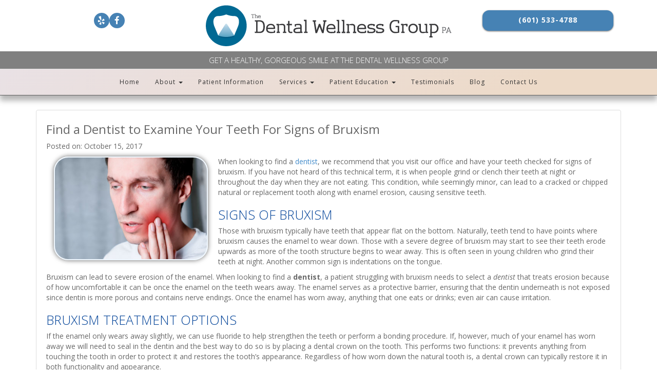

--- FILE ---
content_type: text/html; charset=UTF-8
request_url: https://www.drsarahlangston.com/blog/find-dentist-examine-teeth-signs-bruxism/
body_size: 8892
content:
<!DOCTYPE html><html
class=no-js lang=en-US><head><meta
charset="utf-8"><meta
http-equiv="X-UA-Compatible" content="IE=edge"><title>Find a Dentist to Examine Your Teeth For Signs of Bruxism</title><meta
name="viewport" content="width=device-width, initial-scale=1.0, maximum-scale=1.0, user-scalable=no"><meta
name="description" content="If you think you have bruxism or grind your teeth, find a dentist to treat it before damage occurs."><meta
name="robots" content="max-snippet:-1, max-image-preview:large, max-video-preview:-1"><link
rel=canonical href=https://www.drsarahlangston.com/blog/find-dentist-examine-teeth-signs-bruxism/ ><meta
property="og:locale" content="en_US"><meta
property="og:type" content="article"><meta
property="og:title" content="Find a Dentist to Examine Your Teeth For Signs of Bruxism"><meta
property="og:description" content="If you think you have bruxism or grind your teeth, find a dentist to treat it before damage occurs."><meta
property="og:url" content="https://www.drsarahlangston.com/blog/find-dentist-examine-teeth-signs-bruxism/"><meta
property="og:site_name" content="The Dental Wellness Group Dentist Brandon Mississippi"><meta
property="article:section" content="TMJ Dentist"><meta
property="article:published_time" content="2017-10-15T22:41:15+00:00"><meta
property="article:modified_time" content="2017-10-16T22:47:15+00:00"><meta
property="og:updated_time" content="2017-10-16T22:47:15+00:00"><meta
property="og:image" content="https://www.drsarahlangston.com/wp-content/uploads/dentist2017b10-2.jpg"><meta
property="og:image:secure_url" content="https://www.drsarahlangston.com/wp-content/uploads/dentist2017b10-2.jpg"> <script type=application/ld+json class='yoast-schema-graph yoast-schema-graph--main'>{"@context":"https://schema.org","@graph":[{"@type":"WebSite","@id":"https://www.drsarahlangston.com/#website","url":"https://www.drsarahlangston.com/","name":"The Dental Wellness Group Dentist Brandon Mississippi","potentialAction":{"@type":"SearchAction","target":"https://www.drsarahlangston.com/?s={search_term_string}","query-input":"required name=search_term_string"}},{"@type":"ImageObject","@id":"https://www.drsarahlangston.com/blog/find-dentist-examine-teeth-signs-bruxism/#primaryimage","url":"/wp-content/uploads/dentist2017b10-2.jpg"},{"@type":"WebPage","@id":"https://www.drsarahlangston.com/blog/find-dentist-examine-teeth-signs-bruxism/#webpage","url":"https://www.drsarahlangston.com/blog/find-dentist-examine-teeth-signs-bruxism/","inLanguage":"en-US","name":"Find a Dentist to Examine Your Teeth For Signs of Bruxism","isPartOf":{"@id":"https://www.drsarahlangston.com/#website"},"primaryImageOfPage":{"@id":"https://www.drsarahlangston.com/blog/find-dentist-examine-teeth-signs-bruxism/#primaryimage"},"datePublished":"2017-10-15T22:41:15+00:00","dateModified":"2017-10-16T22:47:15+00:00","author":{"@id":"https://www.drsarahlangston.com/#/schema/person/a3716c2ec0f7a40ee52b72b1739b80ea"},"description":"If you think you have bruxism or grind your teeth, find a dentist to treat it before damage occurs."},{"@type":["Person"],"@id":"https://www.drsarahlangston.com/#/schema/person/a3716c2ec0f7a40ee52b72b1739b80ea","name":"Sarah Langston","image":{"@type":"ImageObject","@id":"https://www.drsarahlangston.com/#authorlogo","url":"https://secure.gravatar.com/avatar/0c853b3aaff9f03e78e77e5b40792246?s=96&d=mm&r=g","caption":"Sarah Langston"},"sameAs":[]}]}</script> <link
rel=dns-prefetch href=//s.w.org><link
rel=stylesheet href="/wp-content/plugins/jquery-colorbox/themes/theme5/colorbox.css?ver=4.6.2" media=screen><link
rel=stylesheet href="/wp-content/plugins/contact-form-7/includes/css/styles.css?ver=5.1.7"><link
rel=stylesheet href="/wp-content/themes/theme2800/assets/css/main.min.css?ver=9880649384aea9f1ee166331c0a30daa"> <script src=/wp-content/themes/theme2800/assets/js/vendor/jquery-1.11.0.min.js></script> <link
rel=https://api.w.org/ href=https://www.drsarahlangston.com/wp-json/ ><link
rel=alternate type=application/json+oembed href="https://www.drsarahlangston.com/wp-json/oembed/1.0/embed?url=https%3A%2F%2Fwww.drsarahlangston.com%2Fblog%2Ffind-dentist-examine-teeth-signs-bruxism%2F"><link
rel=alternate type=text/xml+oembed href="https://www.drsarahlangston.com/wp-json/oembed/1.0/embed?url=https%3A%2F%2Fwww.drsarahlangston.com%2Fblog%2Ffind-dentist-examine-teeth-signs-bruxism%2F&#038;format=xml"><style id=wp-custom-css>a.TLBC{text-decoration:underline}</style><link
href='https://fonts.googleapis.com/css?family=Open+Sans:400,300,300italic,400italic,600,600italic,700,800,700italic,800italic' rel=stylesheet type=text/css><link
rel=stylesheet href=https://www.drsarahlangston.com/wp-content/themes/theme2800/assets/css/global-dss-swatches-1.3.css><link
rel=stylesheet href=https://www.drsarahlangston.com/wp-content/themes/theme2800/assets/css/theme2800.css><link
rel=stylesheet href=/wp-content/plugins/recent-blogs-shortcode/recent-blogs-styling.css><link
rel=alternate type=application/rss+xml title="The Dental Wellness Group Dentist Brandon Mississippi Feed" href=https://www.drsarahlangston.com/feed/ ><link
rel=stylesheet href=//maxcdn.bootstrapcdn.com/font-awesome/4.4.0/css/font-awesome.min.css></head><style>div#primary_navigation.menu-container li a{color:DarkBlue}div#primary_navigation.menu-container li li a{color:White}.customColor1{background-color:#260c6d;color:white}.customColor2{background-color:#351a1a;color:white}.customColor3{background-color:#b6d636;color: }.customColor4{background-color:#000;color: }.customColor5{background-color:#000;color: }body{background-image:url(/wp-content/uploads/general-dentistry-wallpaper-002.jpg);background-repeat:repeat;background-size:contain;background-position:left top;background-attachment:fixed;background-color:transparent}</style><body
class="post-template-default single single-post postid-3353 single-format-standard framework2800 v2015-10-08 find-dentist-examine-teeth-signs-bruxism">
<noscript><iframe
src="//www.googletagmanager.com/ns.html?id=GTM-N77DS4"
height=0 width=0 style=display:none;visibility:hidden></iframe></noscript> <script>(function(w,d,s,l,i){w[l]=w[l]||[];w[l].push({'gtm.start':new Date().getTime(),event:'gtm.js'});var f=d.getElementsByTagName(s)[0],j=d.createElement(s),dl=l!='dataLayer'?'&l='+l:'';j.async=true;j.src='//www.googletagmanager.com/gtm.js?id='+i+dl;f.parentNode.insertBefore(j,f);})(window,document,'script','dataLayer','GTM-N77DS4');</script> <div
id=main-wrapper class="fullwidth White"><!--[if lt IE 8]><div
class="alert alert-warning">
You are using an <strong>outdated</strong> browser. Please <a
href=http://browsehappy.com/ >upgrade your browser</a> to improve your experience.</div>
<![endif]--><div
id=topmenu class="banner SteelBlue"><div
class="banner colorwrap clearfix"><div
class=container><div
class="navbar-header hidden-lg">
<button
type=button class=navbar-toggle data-toggle=collapse data-target=.navbar-collapse>
<span
class=sr-only>Toggle navigation</span>
<span
class=icon-bar></span> <span
class=icon-bar></span>
<span
class=icon-bar></span>
</button>
<a
class=navbar-brand href=/ > The Dental Wellness Group</a></div><nav
id=mobilenav class="collapse navbar-collapse hidden-md hidden-lg Black" role=navigation><ul
id=menu-primary-navigation class="nav navbar-nav"><li
class="TLPN menu-home"><a
title=Home href=/ >Home</a></li><li
class="TLPN dropdown menu-about"><a
class=dropdown-toggle data-toggle=dropdown data-target=# title=About href=/about/ >About <b
class=caret></b></a><ul
class=dropdown-menu><li
class="TLPN menu-about-our-practice"><a
title="About Our Practice" href=/about/ >About Our Practice</a></li><li
class="TLPN menu-privacy-policy"><a
title="Privacy Policy" href=/privacy-policy/ >Privacy Policy</a></li></ul></li><li
class="TLPN menu-patient-information"><a
title="Patient Information" href=/patient-information/ >Patient Information</a></li><li
class="TLPN dropdown menu-services"><a
class=dropdown-toggle data-toggle=dropdown data-target=# title=Services href=/services/ >Services <b
class=caret></b></a><ul
class=dropdown-menu><li
class="TLPN menu-view-all-services"><a
title="View All Services" href=/services/ >View All Services</a></li><li
class="TLPN menu-dental-checkup"><a
title="Dental Checkup" href=https://www.drsarahlangston.com/brandon-ms/dental-checkup/ >Dental Checkup</a></li><li
class="TLPN menu-dental-cleaning-and-examinations"><a
title="Dental Cleaning and Examinations" href=https://www.drsarahlangston.com/brandon-ms/dental-cleaning/ >Dental Cleaning and Examinations</a></li><li
class="TLPN menu-dental-crowns-and-dental-bridges"><a
title="Dental Crowns and Dental Bridges" href=https://www.drsarahlangston.com/brandon-ms/dental-crowns/ >Dental Crowns and Dental Bridges</a></li><li
class="TLPN menu-dental-implants"><a
title="Dental Implants" href=https://www.drsarahlangston.com/brandon-ms/dental-implants/ >Dental Implants</a></li><li
class="TLPN menu-dental-restorations"><a
title="Dental Restorations" href=https://www.drsarahlangston.com/brandon-ms/dental-restorations/ >Dental Restorations</a></li><li
class="TLPN menu-dental-veneers-and-dental-laminates"><a
title="Dental Veneers and Dental Laminates" href=https://www.drsarahlangston.com/brandon-ms/dental-veneers/ >Dental Veneers and Dental Laminates</a></li><li
class="TLPN menu-orthotics"><a
title=Orthotics href=https://www.drsarahlangston.com/orthotics/ >Orthotics</a></li><li
class="TLPN menu-root-canal-treatment"><a
title="Root Canal Treatment" href=https://www.drsarahlangston.com/brandon-ms/root-canal-treatment/ >Root Canal Treatment</a></li><li
class="TLPN menu-smile-makeover"><a
title="Smile Makeover" href=https://www.drsarahlangston.com/brandon-ms/smile-makeover/ >Smile Makeover</a></li><li
class="TLPN menu-teeth-whitening"><a
title="Teeth Whitening" href=https://www.drsarahlangston.com/brandon-ms/teeth-whitening/ >Teeth Whitening</a></li><li
class="TLPN menu-tmj-dentist"><a
title="TMJ Dentist" href=https://www.drsarahlangston.com/brandon-ms/tmj-dentist/ >TMJ Dentist</a></li><li
class="TLPN menu-what-is-tmj"><a
title="What is TMJ?" href=https://www.drsarahlangston.com/what-is-tmj/ >What is TMJ?</a></li></ul></li><li
class="TLPN dropdown menu-patient-education"><a
class=dropdown-toggle data-toggle=dropdown data-target=# title="Patient Education" href=#>Patient Education <b
class=caret></b></a><ul
class=dropdown-menu><li
class=menu-dental-anxiety><a
href=https://www.drsarahlangston.com/brandon-ms/dental-anxiety/ >Dental Anxiety</a></li><li
class="TLPN menu-options-for-replacing-missing-teeth"><a
title="Options for Replacing Missing Teeth" href=https://www.drsarahlangston.com/brandon-ms/options-for-replacing-missing-teeth/ >Options for Replacing Missing Teeth</a></li><li
class="TLPN menu-oral-hygiene-basics"><a
title="Oral Hygiene Basics" href=https://www.drsarahlangston.com/brandon-ms/oral-hygiene-basics/ >Oral Hygiene Basics</a></li><li
class="TLPN menu-post-op-care-for-dental-implants"><a
title="Post-Op Care for Dental Implants" href=https://www.drsarahlangston.com/brandon-ms/postop-care-for-dental-implants/ >Post-Op Care for Dental Implants</a></li><li
class="TLPN menu-preventative-dental-care"><a
title="Preventative Dental Care" href=https://www.drsarahlangston.com/brandon-ms/preventative-dental-care/ >Preventative Dental Care</a></li><li
class="TLPN menu-the-dental-implant-procedure"><a
title="The Dental Implant Procedure" href=https://www.drsarahlangston.com/brandon-ms/dental-implant-procedure/ >The Dental Implant Procedure</a></li></ul></li><li
class="TLPN menu-testimonials"><a
title=Testimonials href=https://www.drsarahlangston.com/testimonials/ >Testimonials</a></li><li
class="TLPN active menu-blog"><a
title=Blog href=https://www.drsarahlangston.com/blog/ >Blog</a></li><li
class="TLPN menu-contact-us"><a
title="Contact Us" href=/contact-us/ >Contact Us</a></li></ul></nav></div></div></div><div
class="mobile-header banner White"><div
class="hidden-xs hidden-lg hidden-md col-sm-12"><div
class="text-center clearfix">
<a
href=/ >
<img
class="fadeInDown wow cp_img_library_logo030 img-responsive" src=https://www.drsarahlangston.com/wp-content/plugins/clientprofile/images/client_uploads/dwg-logo.png alt style="margin:0 auto;">
</a><hr></div></div><div
class=container><div
class="mobile-callouts col-sm-6 col-md-6 hidden-md hidden-lg"><div
class=row><div
class="col-xs-12 hidden-sm column text-center clearfix">
<a
href=/ ><img
class="fadeInDown wow cp_img_library_logo030 img-responsive" src=https://www.drsarahlangston.com/wp-content/plugins/clientprofile/images/client_uploads/dwg-logo.png alt style="margin:0 auto;"></a></div><div
class="col-xs-12 column text-center clearfix mobile-cta"><div
class="visible-xs visible-sm mobile-cta-text" style="text-decoration: none !important;">Call us Today to Make An Appointment</div>
<a
href=tel:+1-601-533-4788 class="text-link zoomInUp wow SteelBlue" title="(601) 533-4788" alt="(601) 533-4788">(601) 533-4788</a></div><div
class="col-xs-12 column text-center clearfix mobile-cta"><div
class="visible-xs visible-sm mobile-cta-text" style="text-decoration: none !important;">View Our 5-Star Reviews</div>
<a
target=_blank href class="text-link fadeInDownBig wow SteelBlue">Our Google Reviews</a></div><div
class="col-xs-12 column text-center clearfix"><h3> Our Address</h3>
<address>
14 Woodgate Dr<br>
Brandon, MS 39042<br>
</address></div></div></div><div
id=mobile-hours class="hidden-xs col-sm-6 hidden-md hidden-lg"><h3>Hours</h3><ul><li>Monday: 8:00AM to 5:00PM</li><li><span
class=left>Tuesday: </span><span
class=right>8:00AM to 5:00PM</span></li><li><span
class=left>Wednesday: </span><span
class=right>8:00AM to 5:00PM</span></li><li><span
class=left>Thursday: </span><span
class=right>8:00AM to 5:00PM</span></li><li><span
class=left>Friday: </span><span
class=right>Closed</span></li><li><span
class=left>Saturday: </span><span
class=right>Closed</span></li><li><span
class=left>Sunday: </span><span
class=right>Closed</span></li></ul></div></div></div><div
id=header-option-1><div
class="mainhead clearfix hidden-xs hidden-sm White"><div
id=head class="container text-center clearfix"><div
style=margin-top:15px class="social-header-icons col-md-3 column text-center clearfix"><li><a
target=_blank id=" yelp " href=" http://www.yelp.com/biz/the-dental-wellness-group-brandon "><i
class="fa fa-yelp"></i></a></li><li><a
target=_blank id=" facebook " href=" https://www.facebook.com/The-Dental-Wellness-Group-264347667043557 "><i
class="fa fa-facebook"></i></a></li></div><div
class="col-md-6 column text-center clearfix">
<a
href=/ >
<img
class="fadeInDown wow cp_img_library_logo030 img-responsive" src=https://www.drsarahlangston.com/wp-content/plugins/clientprofile/images/client_uploads/dwg-logo.png alt style="margin:0 auto;">
</a></div><div
class="col-md-3 column text-center clearfix desktop-cta">
<a
href=tel:+1-601-533-4788 class="text-link zoomInUp wow SteelBlue" title="(601) 533-4788" alt="(601) 533-4788">
(601) 533-4788 </a></div></div><h4 class="header-slogan Gray">Get a healthy, gorgeous smile at The Dental Wellness Group</h4>
<span
style=display:block;width:100% class=pearl-gradient><ul
class="nav nav-pills text-center"><ul
id=menu-primary-navigation-1 class="nav navbar-nav"><li
class="TLPN menu-home"><a
title=Home href=/ >Home</a></li><li
class="TLPN dropdown menu-about"><a
class=dropdown-toggle data-toggle=dropdown data-target=# title=About href=/about/ >About <b
class=caret></b></a><ul
class=dropdown-menu><li
class="TLPN menu-about-our-practice"><a
title="About Our Practice" href=/about/ >About Our Practice</a></li><li
class="TLPN menu-privacy-policy"><a
title="Privacy Policy" href=/privacy-policy/ >Privacy Policy</a></li></ul></li><li
class="TLPN menu-patient-information"><a
title="Patient Information" href=/patient-information/ >Patient Information</a></li><li
class="TLPN dropdown menu-services"><a
class=dropdown-toggle data-toggle=dropdown data-target=# title=Services href=/services/ >Services <b
class=caret></b></a><ul
class=dropdown-menu><li
class="TLPN menu-view-all-services"><a
title="View All Services" href=/services/ >View All Services</a></li><li
class="TLPN menu-dental-checkup"><a
title="Dental Checkup" href=https://www.drsarahlangston.com/brandon-ms/dental-checkup/ >Dental Checkup</a></li><li
class="TLPN menu-dental-cleaning-and-examinations"><a
title="Dental Cleaning and Examinations" href=https://www.drsarahlangston.com/brandon-ms/dental-cleaning/ >Dental Cleaning and Examinations</a></li><li
class="TLPN menu-dental-crowns-and-dental-bridges"><a
title="Dental Crowns and Dental Bridges" href=https://www.drsarahlangston.com/brandon-ms/dental-crowns/ >Dental Crowns and Dental Bridges</a></li><li
class="TLPN menu-dental-implants"><a
title="Dental Implants" href=https://www.drsarahlangston.com/brandon-ms/dental-implants/ >Dental Implants</a></li><li
class="TLPN menu-dental-restorations"><a
title="Dental Restorations" href=https://www.drsarahlangston.com/brandon-ms/dental-restorations/ >Dental Restorations</a></li><li
class="TLPN menu-dental-veneers-and-dental-laminates"><a
title="Dental Veneers and Dental Laminates" href=https://www.drsarahlangston.com/brandon-ms/dental-veneers/ >Dental Veneers and Dental Laminates</a></li><li
class="TLPN menu-orthotics"><a
title=Orthotics href=https://www.drsarahlangston.com/orthotics/ >Orthotics</a></li><li
class="TLPN menu-root-canal-treatment"><a
title="Root Canal Treatment" href=https://www.drsarahlangston.com/brandon-ms/root-canal-treatment/ >Root Canal Treatment</a></li><li
class="TLPN menu-smile-makeover"><a
title="Smile Makeover" href=https://www.drsarahlangston.com/brandon-ms/smile-makeover/ >Smile Makeover</a></li><li
class="TLPN menu-teeth-whitening"><a
title="Teeth Whitening" href=https://www.drsarahlangston.com/brandon-ms/teeth-whitening/ >Teeth Whitening</a></li><li
class="TLPN menu-tmj-dentist"><a
title="TMJ Dentist" href=https://www.drsarahlangston.com/brandon-ms/tmj-dentist/ >TMJ Dentist</a></li><li
class="TLPN menu-what-is-tmj"><a
title="What is TMJ?" href=https://www.drsarahlangston.com/what-is-tmj/ >What is TMJ?</a></li></ul></li><li
class="TLPN dropdown menu-patient-education"><a
class=dropdown-toggle data-toggle=dropdown data-target=# title="Patient Education" href=#>Patient Education <b
class=caret></b></a><ul
class=dropdown-menu><li
class=menu-dental-anxiety><a
href=https://www.drsarahlangston.com/brandon-ms/dental-anxiety/ >Dental Anxiety</a></li><li
class="TLPN menu-options-for-replacing-missing-teeth"><a
title="Options for Replacing Missing Teeth" href=https://www.drsarahlangston.com/brandon-ms/options-for-replacing-missing-teeth/ >Options for Replacing Missing Teeth</a></li><li
class="TLPN menu-oral-hygiene-basics"><a
title="Oral Hygiene Basics" href=https://www.drsarahlangston.com/brandon-ms/oral-hygiene-basics/ >Oral Hygiene Basics</a></li><li
class="TLPN menu-post-op-care-for-dental-implants"><a
title="Post-Op Care for Dental Implants" href=https://www.drsarahlangston.com/brandon-ms/postop-care-for-dental-implants/ >Post-Op Care for Dental Implants</a></li><li
class="TLPN menu-preventative-dental-care"><a
title="Preventative Dental Care" href=https://www.drsarahlangston.com/brandon-ms/preventative-dental-care/ >Preventative Dental Care</a></li><li
class="TLPN menu-the-dental-implant-procedure"><a
title="The Dental Implant Procedure" href=https://www.drsarahlangston.com/brandon-ms/dental-implant-procedure/ >The Dental Implant Procedure</a></li></ul></li><li
class="TLPN menu-testimonials"><a
title=Testimonials href=https://www.drsarahlangston.com/testimonials/ >Testimonials</a></li><li
class="TLPN active menu-blog"><a
title=Blog href=https://www.drsarahlangston.com/blog/ >Blog</a></li><li
class="TLPN menu-contact-us"><a
title="Contact Us" href=/contact-us/ >Contact Us</a></li></ul></ul>
</span></div></div><div
class=wrap role=document class=fullwidth style=overflow-x:hidden;><div
class=container><div
class=content><main
class="main row" role=main>
<style>.col-md-8 p:nth-child(1){font-size:18px;font-weight:200;border-bottom:1px solid #333;padding-bottom:20px;margin-bottom:15px}.black{background-color:black;margin:15px auto;color:white}.sidebar{background-color:#b1a7a0;border-radius:1em;padding:0;overflow:hidden;box-shadow:1px 2px 7px 0px #000;border:0;color:whitesmoke}.sidebar h3{color:#FFF;text-transform:uppercase;font-size:23px;margin-bottom:10px;font-weight:lighter;letter-spacing:2px;background-color:#a52963;text-indent:15px;display:block;padding:10px;border-bottom:1px solid aliceblue;margin:0 0 20px 0}.sidebar h4 a{font-size:25px;border-bottom:1px solid white;display:block;padding-bottom:15px;margin-bottom:15px}.special{color:white;padding-top:15px;padding-bottom:15px}.text-overlay.col-md-9.text-right.lead{position:absolute;z-index:3;width:26%;text-align:right;float:right;right:25px;top:25px}.mega{font-size:4rem;color:rgb(19, 98, 178)!important;font-weight:600;text-shadow:none}.thumbnail img{height:auto;cursor:inherit!important}.single .post-content img.alignleft{float:left;padding:1%;border:1px solid white;margin-right:2.5% !important;margin-left:1% !important}.single .post-content img.alignright{float:right;padding:1%;border:1px solid white;margin-left:2.5%;margin-right:1%}p{padding:inherit}.single .col-md-12 ul{list-style-position:inside}.single .thumbnail img{float:left;border-radius:2em;margin-right:20px!important;margin-bottom:20px;margin-left:15px;border:2px solid aliceblue;box-shadow:0 0 10px}</style><div
class="container cloud"><div
class><br><div
class="thumbnail clearfix"><div
class="col-sm-12 col-md-12"><h1 class="h3 page-title">Find a Dentist to Examine Your Teeth For Signs of Bruxism</h1><div
class="post-3353 post type-post status-publish format-standard hentry category-tmj-dentist-cat" id=post-3353><div
class=row><div
class="col-md-12 clearfix"><p
class=text-left style=padding-left:0;text-indent:0;>Posted on: October 15, 2017</p><div
id=cp_post_text_3353 class="clearfix post-content"><link itemprop=audience href="https://schema.org/Patient"><link itemprop=specialty href="https://schema.org/Dentistry"><p><img
class=colorbox-3353  alt=dentist src=/wp-content/uploads/dentist2017b10-2.jpg style="float: left; margin-right: 5px;" width=300>When looking to find a <a href="https://www.drsarahlangston.com/brandon-ms/tmj-dentist/" title=dentist>dentist</a>, we recommend that you visit our office and have your teeth checked for signs of bruxism. If you have not heard of this technical term, it is when people grind or clench their teeth at night or throughout the day when they are not eating. This condition, while seemingly minor, can lead to a cracked or chipped natural or replacement tooth along with enamel erosion, causing sensitive teeth.</p><h2>Signs of bruxism</h2><p>Those with bruxism typically have teeth that appear flat on the bottom. Naturally, teeth tend to have points where bruxism causes the enamel to wear down. Those with a severe degree of bruxism may start to see their teeth erode upwards as more of the tooth structure begins to wear away. This is often seen in young children who grind their teeth at night. Another common sign is indentations on the tongue.</p><p>Bruxism can lead to severe erosion of the enamel. When looking to find a <strong>dentist</strong>, a patient struggling with bruxism needs to select a <em>dentist</em> that treats erosion because of how uncomfortable it can be once the enamel on the teeth wears away. The enamel serves as a protective barrier, ensuring that the dentin underneath is not exposed since dentin is more porous and contains nerve endings. Once the enamel has worn away, anything that one eats or drinks; even air can cause irritation.</p><h2>Bruxism treatment options</h2><p>If the enamel only wears away slightly, we can use fluoride to help strengthen the teeth or perform a bonding procedure. If, however, much of your enamel has worn away we will need to seal in the dentin and the best way to do so is by placing a dental crown on the tooth. This performs two functions: it prevents anything from touching the tooth in order to protect it and restores the tooth&#8217;s appearance. Regardless of how worn down the natural tooth is, a dental crown can typically restore it in both functionality and appearance.</p><p>Once your teeth are protected and restored, we must move to prevent bruxism from reoccurring since it will also damage your restoration. One of the ways to do so is by providing you with a night guard. These look like a full retainer, but they do not allow the teeth to touch at night, making it impossible to clench your teeth or grind them in your sleep.</p><h2>What you need to know about bruxism</h2><p>We also suggest that patients also avoid touching their teeth together during the day. Many people mistakenly believe that their teeth have to touch at all times. This can further the likelihood of the wearing down the enamel on the teeth and begin experiencing jaw pain. Instead, allow for the jaw and teeth to remain in a relaxed state when one is not eating and when one does eat, be careful with chewing. Be purposeful yet gentle.</p><p>If you need to find a <b>dentist</b>, we recommend giving The Dental Wellness Group a call at (601) 533-4788 so that we can examine your teeth and ensure you are in excellent oral health and if you have bruxism or some other condition, we can recommend a treatment plan.</p><hr><div
class="recent-blogs-wrapper horizontal"><h2 class="text-center">Related Posts</h2><div
class=flexed><div
class="recent-posts match row PowderBlue"><div
class='image-wrapper '><div
class=image-container style="background-image: url(/wp-content/uploads/TMJ-2206.jpg);" ></div></div><div
class="recent-post-body "><span
class="time serif text-white PowderBlue">
<small>
June 7, 2022 </small>
</span><h3 class="title thick">
<a
href=https://www.drsarahlangston.com/blog/options-for-tmj-disorder-treatment/ >
Options for TMJ Disorder Treatment </a></h3><div
class="excerpt small"><p>
You may not think much about TMJ disorder unless a dentist diagnoses you with it. This is a serious condition that can cause much pain and discomfort. Untreated, this disorder can …</p></div></div></div><div
class="recent-posts match row PowderBlue"><div
class='image-wrapper '><div
class=image-container style="background-image: url(/wp-content/uploads/TMJ-2204.jpg);" ></div></div><div
class="recent-post-body "><span
class="time serif text-white PowderBlue">
<small>
April 6, 2022 </small>
</span><h3 class="title thick">
<a
href=https://www.drsarahlangston.com/blog/bite-guards-to-deal-with-tmj/ >
Bite Guards to Deal with TMJ </a></h3><div
class="excerpt small"><p>
If you have recently been diagnosed with TMJ disorder, a dentist might recommend getting a bite guard to ease the symptoms. TMJ disorder causes symptoms such as earaches, headaches and facial …</p></div></div></div><div
class="recent-posts match row PowderBlue"><div
class='image-wrapper '><div
class=image-container style="background-image: url(https://www.drsarahlangston.com/wp-content/uploads/emergency-dental-care-1.jpg);" ></div></div><div
class="recent-post-body "><span
class="time serif text-white PowderBlue">
<small>
September 16, 2019 </small>
</span><h3 class="title thick">
<a
href=https://www.drsarahlangston.com/blog/tmj-pain-and-treatment-options/ >
TMJ Pain and Treatment Options </a></h3><div
class="excerpt small"><p>TMJ pain makes it difficult for people who are affected to speak and eat.Fortunately, the condition, which affects over three million people, can be treated.What is TMJ?The temporomandibular joint is a joint that acts like …</p></div></div></div><div
class="recent-posts match row PowderBlue"><div
class='image-wrapper '><div
class=image-container style="background-image: url(/wp-content/uploads/tmj-treatment20171.jpg);" ></div></div><div
class="recent-post-body "><span
class="time serif text-white PowderBlue">
<small>
January 3, 2017 </small>
</span><h3 class="title thick">
<a
href=https://www.drsarahlangston.com/blog/tmj-treatment-brandon-non-invasive-solution/ >
TMJ Treatment in Brandon: A Non-Invasive Solution </a></h3><div
class="excerpt small"><p>When you visit us for a TMJ treatment in Brandon, we can help you feel better right away. While few people are aware of what TMJ is, they are impacted by its symptoms. TMJ disorder …</p></div></div></div></div></div><hr></div></div><div></div><div
class=row><div
class=col-md-12><hr><div
class="nav-previous alignright"><a
href=https://www.drsarahlangston.com/blog/routine-dental-exam-for-tooth-decay/ rel=next>Routine Dental Exam to Check for Tooth Decay Risk</a> &raquo;</div><div
class="nav-next alignleft">&laquo; <a
href=https://www.drsarahlangston.com/blog/call-us-need-dental-reconstruction-treatment/ rel=prev>Call Us if You Need a Dental Reconstruction Treatment</a></div></div></div>
<br></div></div></div></div></main></div></div></div><footer
class="Gray fullwidth clearfix" role=contentinfo><div
class="container hidden-md hidden-lg"><div
class="mobile-footer row"><div
class="col-lg-9 text-center footer-brand">
<br>
<img
class="cp_img_library_logo030 img-responsive" src=https://www.drsarahlangston.com/wp-content/plugins/clientprofile/images/client_uploads/dwg-logo.png alt style="margin: 10px auto;"><p><span
itemscope itemtype=http://data-vocabulary.org/Organization><meta
itemprop="name" content="The Dental Wellness Group"><small><div
class=hreview-aggregate><span
class=item><span
class=fn>The Dental Wellness Group</span> is rated <span
class=rating><span
class=average><b>4.9</span> out of <span
class=best>5</span></span> stars based on <span
class=votes>33</b></span> <a href="https://www.yelp.com/biz/the-dental-wellness-group-brandon" target=_blank rel=nofollow class=TLBC id=ALT-Yelp>Yelp</a>, <a
href=https://plus.google.com/106016533833738065140 target=_blank rel=nofollow class=TLBC id=ALT-Google>Google</a>, <a
href=https://www.healthgrades.com/dentist/dr-sarah-langston-3mck3 target=_blank rel=nofollow class=TLBC id=ALT-Healthgrades>Healthgrades</a>, and <a
href=https://www.facebook.com/The-Dental-Wellness-Group-264347667043557/timeline/ target=_blank rel=nofollow class=TLBC id=ALT-Facebook>Facebook</a> reviews.</span></div></small></span></p><p
class=muted><small>&copy; 2026 The Dental Wellness Group. All Rights Reserved.<br><a
href=#>Back to Top</a></small></p></div><div
class="col-lg-3 social-media-buttons">
<br><br><ul
class=text-center><li><a
target=_blank id=" yelp " href=" http://www.yelp.com/biz/the-dental-wellness-group-brandon "><i
class="fa fa-yelp"></i></a></li><li><a
target=_blank id=" facebook " href=" https://www.facebook.com/The-Dental-Wellness-Group-264347667043557 "><i
class="fa fa-facebook"></i></a></li></ul><br></div></div></div><div
class="container hidden-xs hidden-sm"><div
class="desktop-footer row"><div
class="col-lg-9 pull-left footer-brand">
<br>
<img
class="cp_img_library_logo030 img-responsive" src=https://www.drsarahlangston.com/wp-content/plugins/clientprofile/images/client_uploads/dwg-logo.png alt><p><span
itemscope itemtype=http://data-vocabulary.org/Organization><meta
itemprop="name" content="The Dental Wellness Group"><small><div
class=hreview-aggregate><span
class=item><span
class=fn>The Dental Wellness Group</span> is rated <span
class=rating><span
class=average><b>4.9</span> out of <span
class=best>5</span></span> stars based on <span
class=votes>33</b></span> <a href="https://www.yelp.com/biz/the-dental-wellness-group-brandon" target=_blank rel=nofollow class=TLBC id=ALT-Yelp>Yelp</a>, <a
href=https://plus.google.com/106016533833738065140 target=_blank rel=nofollow class=TLBC id=ALT-Google>Google</a>, <a
href=https://www.healthgrades.com/dentist/dr-sarah-langston-3mck3 target=_blank rel=nofollow class=TLBC id=ALT-Healthgrades>Healthgrades</a>, and <a
href=https://www.facebook.com/The-Dental-Wellness-Group-264347667043557/timeline/ target=_blank rel=nofollow class=TLBC id=ALT-Facebook>Facebook</a> reviews.</span></div></small></span></p><p
class="pull-left muted"><small>&copy; 2026 The Dental Wellness Group. All Rights Reserved.<br><a
href=#>Back to Top</a></small></p></div><div
class="col-lg-3 social-media-buttons">
<br><br><ul
class=pull-right><li><a
target=_blank id=" yelp " href=" http://www.yelp.com/biz/the-dental-wellness-group-brandon "><i
class="fa fa-yelp"></i></a></li><li><a
target=_blank id=" facebook " href=" https://www.facebook.com/The-Dental-Wellness-Group-264347667043557 "><i
class="fa fa-facebook"></i></a></li></ul><div
class="col-md-12 column text-right">
<address>
<br>
<span
style="color: white !important;">The Dental Wellness Group<br>14 Woodgate Dr<br></span>
<span
style="color: white !important;">Brandon, MS 39042<br></span>
</address></div></div></div></div></footer> <script src='/wp-includes/js/jquery/ui/core.min.js?ver=1.11.4'></script> <script src='/wp-includes/js/jquery/ui/widget.min.js?ver=1.11.4'></script> <script src='/wp-includes/js/jquery/ui/mouse.min.js?ver=1.11.4'></script> <script src='/wp-includes/js/jquery/ui/draggable.min.js?ver=1.11.4'></script> <script src='/wp-includes/js/jquery/ui/sortable.min.js?ver=1.11.4'></script> <script>var jQueryColorboxSettingsArray={"jQueryColorboxVersion":"4.6.2","colorboxInline":"false","colorboxIframe":"false","colorboxGroupId":"","colorboxTitle":"","colorboxWidth":"false","colorboxHeight":"false","colorboxMaxWidth":"false","colorboxMaxHeight":"false","colorboxSlideshow":"false","colorboxSlideshowAuto":"false","colorboxScalePhotos":"false","colorboxPreloading":"false","colorboxOverlayClose":"true","colorboxLoop":"true","colorboxEscKey":"true","colorboxArrowKey":"true","colorboxScrolling":"true","colorboxOpacity":"0.85","colorboxTransition":"elastic","colorboxSpeed":"350","colorboxSlideshowSpeed":"2500","colorboxClose":"close","colorboxNext":"next","colorboxPrevious":"previous","colorboxSlideshowStart":"start slideshow","colorboxSlideshowStop":"stop slideshow","colorboxCurrent":"{current} of {total} images","colorboxXhrError":"This content failed to load.","colorboxImgError":"This image failed to load.","colorboxImageMaxWidth":"false","colorboxImageMaxHeight":"false","colorboxImageHeight":"false","colorboxImageWidth":"false","colorboxLinkHeight":"false","colorboxLinkWidth":"false","colorboxInitialHeight":"100","colorboxInitialWidth":"300","autoColorboxJavaScript":"","autoHideFlash":"","autoColorbox":"true","autoColorboxGalleries":"","addZoomOverlay":"","useGoogleJQuery":"","colorboxAddClassToLinks":""};</script> <script src='/wp-content/plugins/jquery-colorbox/js/jquery.colorbox-min.js?ver=1.4.33'></script> <script src='/wp-content/plugins/jquery-colorbox/js/jquery-colorbox-wrapper-min.js?ver=4.6.2'></script> <script>var wpcf7={"apiSettings":{"root":"https:\/\/www.drsarahlangston.com\/wp-json\/contact-form-7\/v1","namespace":"contact-form-7\/v1"},"cached":"1"};</script> <script src='/wp-content/plugins/contact-form-7/includes/js/scripts.js?ver=5.1.7'></script> <script src='/wp-content/themes/theme2800/assets/js/scripts.min.js?ver=0fc6af96786d8f267c8686338a34cd38'></script> <script src='/wp-includes/js/wp-embed.min.js?ver=4.9.26'></script> <script>(function($){$(document).ready(function(){jQuery("body").find("ul.dropdown-menu").addClass("SteelBlue");jQuery("body").find(".form-button").addClass("SteelBlue");jQuery("body").find(".wpcf7-submit").addClass("SteelBlue");jQuery("body").find(".button").addClass("DarkGray");jQuery("body").find(".pretty-columns").addClass("WhiteSmoke");jQuery("body").find(".social-media-buttons li").addClass("Black");jQuery("body").find("#mainhead").addClass("SteelBlue");jQuery("body").find(".sidebar .color2").addClass("PowderBlue");jQuery("body").find(".color2 small").addClass("PowderBlue");jQuery("body").find(".special").addClass("PowderBlue");jQuery("body").find(".special").addClass("clearfix");jQuery("body").find(".location-box").addClass("White");jQuery("body").find(".appt-box").addClass("White");$('.before-after-grid .twentytwenty-wrapper').matchHeight();$('.about-us-box-content-wrap').matchHeight();$('#recent-blogs .blog-tile .location-box').matchHeight();$('#recent-blogs .blog-tile img').matchHeight();$('.gallery-set-wrapper').matchHeight({byRow:false});$('.team-box').matchHeight();$('.office-details .location-box').matchHeight();$('.about-us-box .inner-wrap').matchHeight();$('#recent-posts .image-wrapper').matchHeight();$('#recent-posts .caption').matchHeight();$('.match').matchHeight();});})(jQuery);</script> </div><script defer src="https://static.cloudflareinsights.com/beacon.min.js/vcd15cbe7772f49c399c6a5babf22c1241717689176015" integrity="sha512-ZpsOmlRQV6y907TI0dKBHq9Md29nnaEIPlkf84rnaERnq6zvWvPUqr2ft8M1aS28oN72PdrCzSjY4U6VaAw1EQ==" data-cf-beacon='{"version":"2024.11.0","token":"f330081deeb94b71b5fbb368a1bc43a5","r":1,"server_timing":{"name":{"cfCacheStatus":true,"cfEdge":true,"cfExtPri":true,"cfL4":true,"cfOrigin":true,"cfSpeedBrain":true},"location_startswith":null}}' crossorigin="anonymous"></script>
</body></html>

--- FILE ---
content_type: text/css
request_url: https://www.drsarahlangston.com/wp-content/themes/theme2800/assets/css/global-dss-swatches-1.3.css
body_size: 7303
content:
.Black,.Black a,.Black small,.black-gradient,.black-gradient a,.dark-blue-gradient,.dark-blue-gradient>a,.light-teal-gradient a{color:#fff}.fade-left,.fade-right{-webkit-mask-size:100% 100%}.button.green,.button.red{text-shadow:0 1px rgba(0,0,0,.1)}.sContent-Style-04 ul,.sContent-Style-08 ul{list-style-position:inside}@media (max-width:1199px){.framework2800 .about-us-grid.container.text-center{max-height:inherit!important}}@media (max-width:1200px) and (min-width:763px){.framework2800 .main .appt-box{position:relative;top:0;left:0;margin:10px 0;width:100%}}.framework2800 .button{text-indent:0!important}.framework2800 .header-slogan{clear:both;float:none}.fresh-blue{background-color:#006dcc;background-image:-moz-linear-gradient(top,#08c,#04c);background-image:-webkit-gradient(linear,0 0,0 100%,from(#08c),to(#04c));background-image:-webkit-linear-gradient(top,#08c,#04c);background-image:-o-linear-gradient(top,#08c,#04c);background-image:linear-gradient(to bottom,#08c,#04c);background-repeat:repeat-x}.deep-dark-blue-gradient{background:#212d3e;background:-webkit-linear-gradient(top,#31435c,#18212e)}.ab-sig-gradient{background:-webkit-gradient(linear,left bottom,right top,color-stop(0,rgba(182,135,229,1)),color-stop(50%,rgba(125,185,232,1)),color-stop(98%,rgba(123,229,190,1)));background:-webkit-linear-gradient(45deg,rgba(182,135,229,1) 0,rgba(125,185,232,1) 50%,rgba(123,229,190,1) 98%);background:-o-linear-gradient(45deg,rgba(182,135,229,1) 0,rgba(125,185,232,1) 50%,rgba(123,229,190,1) 98%);background:-ms-linear-gradient(45deg,rgba(182,135,229,1) 0,rgba(125,185,232,1) 50%,rgba(123,229,190,1) 98%);background:linear-gradient(45deg,rgba(182,135,229,.5) 0,rgba(125,185,232,1) 50%,rgba(123,229,190,.8) 98%);filter:progid:DXImageTransform.Microsoft.gradient(startColorstr='#b687e5', endColorstr='#7be5be', GradientType=1)}.dental-blue{background-color:#005daa}.pearl-gradient{background:url([data-uri]);background:-moz-linear-gradient(-45deg,rgba(233,225,229,1) 0,rgba(237,218,200,1) 81%);background:-webkit-gradient(linear,left top,right bottom,color-stop(0,rgba(233,225,229,1)),color-stop(81%,rgba(237,218,200,1)));background:-webkit-linear-gradient(-45deg,rgba(233,225,229,1) 0,rgba(237,218,200,1) 81%);background:-o-linear-gradient(-45deg,rgba(233,225,229,1) 0,rgba(237,218,200,1) 81%);background:-ms-linear-gradient(-45deg,rgba(233,225,229,1) 0,rgba(237,218,200,1) 81%);background:linear-gradient(135deg,rgba(233,225,229,1) 0,rgba(237,218,200,1) 81%);filter:progid:DXImageTransform.Microsoft.gradient(startColorstr='#e9e1e5', endColorstr='#eddac8', GradientType=1)}.neutral-gradient{background:url([data-uri]);background:-moz-linear-gradient(-45deg,rgba(158,141,121,1) 0,rgba(237,218,200,1) 68%,rgba(158,141,121,1) 100%);background:-webkit-gradient(linear,left top,right bottom,color-stop(0,rgba(158,141,121,1)),color-stop(68%,rgba(237,218,200,1)),color-stop(100%,rgba(158,141,121,1)));background:-webkit-linear-gradient(-45deg,rgba(158,141,121,1) 0,rgba(237,218,200,1) 68%,rgba(158,141,121,1) 100%);background:-o-linear-gradient(-45deg,rgba(158,141,121,1) 0,rgba(237,218,200,1) 68%,rgba(158,141,121,1) 100%);background:-ms-linear-gradient(-45deg,rgba(158,141,121,1) 0,rgba(237,218,200,1) 68%,rgba(158,141,121,1) 100%);background:linear-gradient(135deg,rgba(158,141,121,1) 0,rgba(237,218,200,1) 68%,rgba(158,141,121,1) 100%);filter:progid:DXImageTransform.Microsoft.gradient(startColorstr='#9e8d79', endColorstr='#9e8d79', GradientType=1)}.purple-blue-gradient{background:url([data-uri]…IgaGVpZ2h0PSIxIiBmaWxsPSJ1cmwoI2dyYWQtdWNnZy1nZW5lcmF0ZWQpIiAvPgo8L3N2Zz4=);background:-moz-linear-gradient(-45deg,rgba(147,206,222,1) 0,rgba(87,54,96,1) 41%,rgba(73,165,191,1) 100%);background:-webkit-gradient(linear,left top,right bottom,color-stop(0,rgba(147,206,222,1)),color-stop(41%,rgba(87,54,96,1)),color-stop(100%,rgba(73,165,191,1)));background:-webkit-linear-gradient(-45deg,rgba(147,206,222,1) 0,rgba(87,54,96,1) 41%,rgba(73,165,191,1) 100%);background:-o-linear-gradient(-45deg,rgba(147,206,222,1) 0,rgba(87,54,96,1) 41%,rgba(73,165,191,1) 100%);background:-ms-linear-gradient(-45deg,rgba(147,206,222,1) 0,rgba(87,54,96,1) 41%,rgba(73,165,191,1) 100%);background:linear-gradient(135deg,rgba(147,206,222,1) 0,rgba(87,54,96,1) 41%,rgba(73,165,191,1) 100%);filter:progid:DXImageTransform.Microsoft.gradient(startColorstr='#93cede', endColorstr='#49a5bf', GradientType=1)}.rainbow{background:url([data-uri]…EiIGhlaWdodD0iMSIgZmlsbD0idXJsKCNncmFkLXVjZ2ctZ2VuZXJhdGVkKSIgLz4KPC9zdmc+);background:-moz-linear-gradient(left,rgba(184,237,212,1) 0,rgba(186,196,239,1) 17%,rgba(207,190,244,1) 46%,rgba(238,194,249,1) 64%,rgba(242,208,250,1) 72%,rgba(255,255,255,0) 100%);background:-webkit-gradient(linear,left top,right top,color-stop(0,rgba(184,237,212,1)),color-stop(17%,rgba(186,196,239,1)),color-stop(46%,rgba(207,190,244,1)),color-stop(64%,rgba(238,194,249,1)),color-stop(72%,rgba(242,208,250,1)),color-stop(100%,rgba(255,255,255,0)));background:-webkit-linear-gradient(left,rgba(184,237,212,1) 0,rgba(186,196,239,1) 17%,rgba(207,190,244,1) 46%,rgba(238,194,249,1) 64%,rgba(242,208,250,1) 72%,rgba(255,255,255,0) 100%);background:-o-linear-gradient(left,rgba(184,237,212,1) 0,rgba(186,196,239,1) 17%,rgba(207,190,244,1) 46%,rgba(238,194,249,1) 64%,rgba(242,208,250,1) 72%,rgba(255,255,255,0) 100%);background:-ms-linear-gradient(left,rgba(184,237,212,1) 0,rgba(186,196,239,1) 17%,rgba(207,190,244,1) 46%,rgba(238,194,249,1) 64%,rgba(242,208,250,1) 72%,rgba(255,255,255,0) 100%);background:linear-gradient(to right,rgba(184,237,212,1) 0,rgba(186,196,239,1) 17%,rgba(207,190,244,1) 46%,rgba(238,194,249,1) 64%,rgba(242,208,250,1) 72%,rgba(255,255,255,0) 100%);filter:progid:DXImageTransform.Microsoft.gradient(startColorstr='#b8edd4', endColorstr='#00ffffff', GradientType=1)}.black-gradient{background:#959595;background:-moz-linear-gradient(-45deg,#959595 0,#0d0d0d 46%,#010101 50%,#0a0a0a 53%,#4e4e4e 76%,#383838 87%,#1b1b1b 100%);background:-webkit-gradient(linear,left top,right bottom,color-stop(0,#959595),color-stop(46%,#0d0d0d),color-stop(50%,#010101),color-stop(53%,#0a0a0a),color-stop(76%,#4e4e4e),color-stop(87%,#383838),color-stop(100%,#1b1b1b));background:-webkit-linear-gradient(-45deg,#959595 0,#0d0d0d 46%,#010101 50%,#0a0a0a 53%,#4e4e4e 76%,#383838 87%,#1b1b1b 100%);background:-o-linear-gradient(-45deg,#959595 0,#0d0d0d 46%,#010101 50%,#0a0a0a 53%,#4e4e4e 76%,#383838 87%,#1b1b1b 100%);background:-ms-linear-gradient(-45deg,#959595 0,#0d0d0d 46%,#010101 50%,#0a0a0a 53%,#4e4e4e 76%,#383838 87%,#1b1b1b 100%);background:linear-gradient(135deg,#959595 0,#0d0d0d 46%,#010101 50%,#0a0a0a 53%,#4e4e4e 76%,#383838 87%,#1b1b1b 100%);filter:progid:DXImageTransform.Microsoft.gradient(startColorstr='#959595', endColorstr='#1b1b1b', GradientType=1)}.red-gradient{background:#a90329;background:-moz-linear-gradient(-45deg,#a90329 0,#8f0222 44%,#6d0019 100%);background:-webkit-gradient(linear,left top,right bottom,color-stop(0,#a90329),color-stop(44%,#8f0222),color-stop(100%,#6d0019));background:-webkit-linear-gradient(-45deg,#a90329 0,#8f0222 44%,#6d0019 100%);background:-o-linear-gradient(-45deg,#a90329 0,#8f0222 44%,#6d0019 100%);background:-ms-linear-gradient(-45deg,#a90329 0,#8f0222 44%,#6d0019 100%);background:linear-gradient(135deg,#a90329 0,#8f0222 44%,#6d0019 100%);filter:progid:DXImageTransform.Microsoft.gradient(startColorstr='#a90329', endColorstr='#6d0019', GradientType=1)}.dark-blue-gradient{background:url([data-uri]ÃƒÆ’Ã‚Â¢ÃƒÂ¢Ã¢â‚¬Å¡Ã‚Â¬Ãƒâ€šÃ‚Â¦BoZWlnaHQ9IjEiIGZpbGw9InVybCgjZ3JhZC11Y2dnLWdlbmVyYXRlZCkiIC8+Cjwvc3ZnPg==);background:-moz-linear-gradient(45deg,rgba(30,87,153,1) 7%,rgba(0,47,124,1) 59%,rgba(30,87,153,1) 94%);background:-webkit-gradient(linear,left bottom,right top,color-stop(7%,rgba(30,87,153,1)),color-stop(59%,rgba(0,47,124,1)),color-stop(94%,rgba(30,87,153,1)));background:-webkit-linear-gradient(45deg,rgba(30,87,153,1) 7%,rgba(0,47,124,1) 59%,rgba(30,87,153,1) 94%);background:-o-linear-gradient(45deg,rgba(30,87,153,1) 7%,rgba(0,47,124,1) 59%,rgba(30,87,153,1) 94%);background:-ms-linear-gradient(45deg,rgba(30,87,153,1) 7%,rgba(0,47,124,1) 59%,rgba(30,87,153,1) 94%);background:linear-gradient(45deg,rgba(30,87,153,1) 7%,rgba(0,47,124,1) 59%,rgba(30,87,153,1) 94%);filter:progid:DXImageTransform.Microsoft.gradient(startColorstr='#1e5799', endColorstr='#1e5799', GradientType=1)}.soft-blue-gradient{background:url([data-uri]ÃƒÆ’Ã‚Â¢ÃƒÂ¢Ã¢â‚¬Å¡Ã‚Â¬Ãƒâ€šÃ‚Â¦IgaGVpZ2h0PSIxIiBmaWxsPSJ1cmwoI2dyYWQtdWNnZy1nZW5lcmF0ZWQpIiAvPgo8L3N2Zz4=);background:-moz-linear-gradient(-45deg,rgba(167,199,220,1) 0,rgba(133,178,211,1) 100%);background:-webkit-gradient(linear,left top,right bottom,color-stop(0,rgba(167,199,220,1)),color-stop(100%,rgba(133,178,211,1)));background:-webkit-linear-gradient(-45deg,rgba(167,199,220,1) 0,rgba(133,178,211,1) 100%);background:-o-linear-gradient(-45deg,rgba(167,199,220,1) 0,rgba(133,178,211,1) 100%);background:-ms-linear-gradient(-45deg,rgba(167,199,220,1) 0,rgba(133,178,211,1) 100%);background:linear-gradient(135deg,rgba(167,199,220,1) 0,rgba(133,178,211,1) 100%);filter:progid:DXImageTransform.Microsoft.gradient(startColorstr='#a7c7dc', endColorstr='#85b2d3', GradientType=1)}.teal-green-gradient{background:url([data-uri]ÃƒÆ’Ã‚Â¢ÃƒÂ¢Ã¢â‚¬Å¡Ã‚Â¬Ãƒâ€šÃ‚Â¦IgaGVpZ2h0PSIxIiBmaWxsPSJ1cmwoI2dyYWQtdWNnZy1nZW5lcmF0ZWQpIiAvPgo8L3N2Zz4=);background:-moz-linear-gradient(-45deg,rgba(51,59,71,1) 2%,rgba(111,155,154,1) 29%,rgba(111,155,154,1) 29%,rgba(111,155,154,1) 73%,rgba(111,155,154,1) 73%,rgba(51,59,71,1) 100%);background:-webkit-gradient(linear,left top,right bottom,color-stop(2%,rgba(51,59,71,1)),color-stop(29%,rgba(111,155,154,1)),color-stop(29%,rgba(111,155,154,1)),color-stop(73%,rgba(111,155,154,1)),color-stop(73%,rgba(111,155,154,1)),color-stop(100%,rgba(51,59,71,1)));background:-webkit-linear-gradient(-45deg,rgba(51,59,71,1) 2%,rgba(111,155,154,1) 29%,rgba(111,155,154,1) 29%,rgba(111,155,154,1) 73%,rgba(111,155,154,1) 73%,rgba(51,59,71,1) 100%);background:-o-linear-gradient(-45deg,rgba(51,59,71,1) 2%,rgba(111,155,154,1) 29%,rgba(111,155,154,1) 29%,rgba(111,155,154,1) 73%,rgba(111,155,154,1) 73%,rgba(51,59,71,1) 100%);background:-ms-linear-gradient(-45deg,rgba(51,59,71,1) 2%,rgba(111,155,154,1) 29%,rgba(111,155,154,1) 29%,rgba(111,155,154,1) 73%,rgba(111,155,154,1) 73%,rgba(51,59,71,1) 100%);background:linear-gradient(135deg,rgba(51,59,71,1) 2%,rgba(111,155,154,1) 29%,rgba(111,155,154,1) 29%,rgba(111,155,154,1) 73%,rgba(111,155,154,1) 73%,rgba(51,59,71,1) 100%);filter:progid:DXImageTransform.Microsoft.gradient(startColorstr='#333b47', endColorstr='#333b47', GradientType=1)}.gray-gradient{background-color:#3f3f3f;background-image:-webkit-linear-gradient(top,#696969 0,#3f3f3f 100%);background-image:-moz-linear-gradient(top,#696969 0,#3f3f3f 100%);background-image:-o-linear-gradient(top,#696969 0,#3f3f3f 100%);background-image:linear-gradient(top,#696969 0,#3f3f3f 100%)}.light-teal-gradient{color:#fff;background:url([data-uri]ÃƒÆ’Ã‚Â¢ÃƒÂ¢Ã¢â‚¬Å¡Ã‚Â¬Ãƒâ€šÃ‚Â¦BoZWlnaHQ9IjEiIGZpbGw9InVybCgjZ3JhZC11Y2dnLWdlbmVyYXRlZCkiIC8+Cjwvc3ZnPg==);background:-moz-linear-gradient(-45deg,rgba(32,119,116,1) 0,rgba(131,188,186,1) 21%,rgba(131,188,186,1) 21%,rgba(131,188,186,1) 51%,rgba(45,168,160,1) 68%,rgba(32,119,116,1) 88%);background:-webkit-gradient(linear,left top,right bottom,color-stop(0,rgba(32,119,116,1)),color-stop(21%,rgba(131,188,186,1)),color-stop(21%,rgba(131,188,186,1)),color-stop(51%,rgba(131,188,186,1)),color-stop(68%,rgba(45,168,160,1)),color-stop(88%,rgba(32,119,116,1)));background:-webkit-linear-gradient(-45deg,rgba(32,119,116,1) 0,rgba(131,188,186,1) 21%,rgba(131,188,186,1) 21%,rgba(131,188,186,1) 51%,rgba(45,168,160,1) 68%,rgba(32,119,116,1) 88%);background:-o-linear-gradient(-45deg,rgba(32,119,116,1) 0,rgba(131,188,186,1) 21%,rgba(131,188,186,1) 21%,rgba(131,188,186,1) 51%,rgba(45,168,160,1) 68%,rgba(32,119,116,1) 88%);background:-ms-linear-gradient(-45deg,rgba(32,119,116,1) 0,rgba(131,188,186,1) 21%,rgba(131,188,186,1) 21%,rgba(131,188,186,1) 51%,rgba(45,168,160,1) 68%,rgba(32,119,116,1) 88%);background:linear-gradient(135deg,rgba(32,119,116,1) 0,rgba(131,188,186,1) 21%,rgba(131,188,186,1) 21%,rgba(131,188,186,1) 51%,rgba(45,168,160,1) 68%,rgba(32,119,116,1) 88%);filter:progid:DXImageTransform.Microsoft.gradient(startColorstr='#207774', endColorstr='#207774', GradientType=1)}.light-blue-gloss{background:url([data-uri]);background:-moz-linear-gradient(-45deg,rgba(184,225,252,1) 0,rgba(169,210,243,1) 10%,rgba(144,186,228,1) 25%,rgba(144,188,234,1) 37%,rgba(107,168,229,1) 74%,rgba(107,168,229,1) 74%,rgba(144,191,240,1) 74%,rgba(144,191,240,1) 74%,rgba(162,218,245,1) 83%,rgba(189,243,253,1) 100%);background:-webkit-gradient(linear,left top,right bottom,color-stop(0,rgba(184,225,252,1)),color-stop(10%,rgba(169,210,243,1)),color-stop(25%,rgba(144,186,228,1)),color-stop(37%,rgba(144,188,234,1)),color-stop(74%,rgba(107,168,229,1)),color-stop(74%,rgba(107,168,229,1)),color-stop(74%,rgba(144,191,240,1)),color-stop(74%,rgba(144,191,240,1)),color-stop(83%,rgba(162,218,245,1)),color-stop(100%,rgba(189,243,253,1)));background:-webkit-linear-gradient(-45deg,rgba(184,225,252,1) 0,rgba(169,210,243,1) 10%,rgba(144,186,228,1) 25%,rgba(144,188,234,1) 37%,rgba(107,168,229,1) 74%,rgba(107,168,229,1) 74%,rgba(144,191,240,1) 74%,rgba(144,191,240,1) 74%,rgba(162,218,245,1) 83%,rgba(189,243,253,1) 100%);background:-o-linear-gradient(-45deg,rgba(184,225,252,1) 0,rgba(169,210,243,1) 10%,rgba(144,186,228,1) 25%,rgba(144,188,234,1) 37%,rgba(107,168,229,1) 74%,rgba(107,168,229,1) 74%,rgba(144,191,240,1) 74%,rgba(144,191,240,1) 74%,rgba(162,218,245,1) 83%,rgba(189,243,253,1) 100%);background:-ms-linear-gradient(-45deg,rgba(184,225,252,1) 0,rgba(169,210,243,1) 10%,rgba(144,186,228,1) 25%,rgba(144,188,234,1) 37%,rgba(107,168,229,1) 74%,rgba(107,168,229,1) 74%,rgba(144,191,240,1) 74%,rgba(144,191,240,1) 74%,rgba(162,218,245,1) 83%,rgba(189,243,253,1) 100%);background:linear-gradient(135deg,rgba(184,225,252,1) 0,rgba(169,210,243,1) 10%,rgba(144,186,228,1) 25%,rgba(144,188,234,1) 37%,rgba(107,168,229,1) 74%,rgba(107,168,229,1) 74%,rgba(144,191,240,1) 74%,rgba(144,191,240,1) 74%,rgba(162,218,245,1) 83%,rgba(189,243,253,1) 100%);filter:progid:DXImageTransform.Microsoft.gradient(startColorstr='#b8e1fc', endColorstr='#bdf3fd', GradientType=1)}.robins-egg-blue-gradient{background:url([data-uri]…IgaGVpZ2h0PSIxIiBmaWxsPSJ1cmwoI2dyYWQtdWNnZy1nZW5lcmF0ZWQpIiAvPgo8L3N2Zz4=);background:-moz-linear-gradient(45deg,rgba(0,183,234,1) 0,rgba(0,158,195,1) 100%);background:-webkit-gradient(linear,left bottom,right top,color-stop(0,rgba(0,183,234,1)),color-stop(100%,rgba(0,158,195,1)));background:-webkit-linear-gradient(45deg,rgba(0,183,234,1) 0,rgba(0,158,195,1) 100%);background:-o-linear-gradient(45deg,rgba(0,183,234,1) 0,rgba(0,158,195,1) 100%);background:-ms-linear-gradient(45deg,rgba(0,183,234,1) 0,rgba(0,158,195,1) 100%);background:linear-gradient(45deg,rgba(0,183,234,1) 0,rgba(0,158,195,1) 100%);filter:progid:DXImageTransform.Microsoft.gradient(startColorstr='#00b7ea', endColorstr='#009ec3', GradientType=1)}.lime-green-gradient{background:#80bb34;background:-moz-linear-gradient(top,#80bb34 0,#73a930 100%);background:-webkit-gradient(linear,left top,left bottom,color-stop(0,#80bb34),color-stop(100%,#73a930));background:-webkit-linear-gradient(top,#80bb34 0,#73a930 100%);background:-o-linear-gradient(top,#80bb34 0,#73a930 100%);background:-ms-linear-gradient(top,#80bb34 0,#73a930 100%);background:linear-gradient(to bottom,#80bb34 0,#73a930 100%);filter:progid:DXImageTransform.Microsoft.gradient(startColorstr='#80bb34', endColorstr='#73a930', GradientType=0);-webkit-box-shadow:inset 0 -1px 0 0 #64a11e}.caribbean-blue-gradient{background:#1596b6;background:-moz-linear-gradient(top,rgba(21,150,182,1) 0,rgba(107,192,211,1) 39%,rgba(107,192,211,1) 53%,rgba(21,150,182,1) 83%);background:-webkit-gradient(linear,left top,left bottom,color-stop(0,rgba(21,150,182,1)),color-stop(39%,rgba(107,192,211,1)),color-stop(53%,rgba(107,192,211,1)),color-stop(83%,rgba(21,150,182,1)));background:-webkit-linear-gradient(top,rgba(21,150,182,1) 0,rgba(107,192,211,1) 39%,rgba(107,192,211,1) 53%,rgba(21,150,182,1) 83%);background:-o-linear-gradient(top,rgba(21,150,182,1) 0,rgba(107,192,211,1) 39%,rgba(107,192,211,1) 53%,rgba(21,150,182,1) 83%);background:-ms-linear-gradient(top,rgba(21,150,182,1) 0,rgba(107,192,211,1) 39%,rgba(107,192,211,1) 53%,rgba(21,150,182,1) 83%);background:linear-gradient(to bottom,rgba(21,150,182,1) 0,rgba(107,192,211,1) 39%,rgba(107,192,211,1) 53%,rgba(21,150,182,1) 83%);filter:progid:DXImageTransform.Microsoft.gradient(startColorstr='#1596b6', endColorstr='#1596b6', GradientType=0)}.super-fresh-gradient{background:#27ebf9;background:-moz-linear-gradient(top,rgba(39,235,249,1) 0,rgba(6,145,214,1) 97%);background:-webkit-gradient(linear,left top,left bottom,color-stop(0,rgba(39,235,249,1)),color-stop(97%,rgba(6,145,214,1)));background:-webkit-linear-gradient(top,rgba(39,235,249,1) 0,rgba(6,145,214,1) 97%);background:-o-linear-gradient(top,rgba(39,235,249,1) 0,rgba(6,145,214,1) 97%);background:-ms-linear-gradient(top,rgba(39,235,249,1) 0,rgba(6,145,214,1) 97%);background:linear-gradient(to bottom,rgba(39,235,249,1) 0,rgba(6,145,214,1) 97%);filter:progid:DXImageTransform.Microsoft.gradient(startColorstr='#27ebf9', endColorstr='#0691d6', GradientType=0)}.hot-pink-gradient{background:#cb60b3;background:-moz-linear-gradient(-45deg,rgba(203,96,179,1) 0,rgba(173,18,131,1) 50%,rgba(222,71,172,1) 100%);background:-webkit-gradient(linear,left top,right bottom,color-stop(0,rgba(203,96,179,1)),color-stop(50%,rgba(173,18,131,1)),color-stop(100%,rgba(222,71,172,1)));background:-webkit-linear-gradient(-45deg,rgba(203,96,179,1) 0,rgba(173,18,131,1) 50%,rgba(222,71,172,1) 100%);background:-o-linear-gradient(-45deg,rgba(203,96,179,1) 0,rgba(173,18,131,1) 50%,rgba(222,71,172,1) 100%);background:-ms-linear-gradient(-45deg,rgba(203,96,179,1) 0,rgba(173,18,131,1) 50%,rgba(222,71,172,1) 100%);background:linear-gradient(135deg,rgba(203,96,179,1) 0,rgba(173,18,131,1) 50%,rgba(222,71,172,1) 100%);filter:progid:DXImageTransform.Microsoft.gradient(startColorstr='#cb60b3', endColorstr='#de47ac', GradientType=1)}.rounded{border-radius:15px}.rounded-2x{border-radius:30px}.fade-edges{-webkit-mask-box-image:-webkit-linear-gradient(left,transparent,transparent 5%,#fff 20%,#fff 80%,transparent 95%)}.fade-right{-webkit-mask-position:100% 0;-webkit-mask-image:-webkit-gradient(linear,left top,right top,color-stop(0,rgba(0,0,0,1)),color-stop(.8,rgba(0,0,0,.8)),color-stop(.9,rgba(0,0,0,.5)),color-stop(1,rgba(0,0,0,0)))}.fade-left{-webkit-mask-position:0 0;-webkit-mask-image:-webkit-gradient(linear,right top,left top,color-stop(0,rgba(0,0,0,1)),color-stop(.8,rgba(0,0,0,.8)),color-stop(.9,rgba(0,0,0,.5)),color-stop(1,rgba(0,0,0,0)))}.fade-bottom,.twentytwenty-container img{-webkit-mask-position:100% 0;-webkit-mask-size:100% 100%;-webkit-mask-image:-webkit-gradient(linear,left top,left bottom,color-stop(0,rgba(0,0,0,1)),color-stop(.85,rgba(0,0,0,.8)),color-stop(1,rgba(0,0,0,0)))}.twentytwenty-container img{-webkit-filter:brightness(1.15)}.button{display:inline-block;color:#444;border:0;-webkit-border-radius:2px;-moz-border-radius:2px;border-radius:2px;cursor:default;font-size:11px;font-weight:700;text-align:center;height:27px;line-height:27px;min-width:54px;padding:0 8px;text-decoration:none}.button:hover{border:0;color:#333;box-shadow:0 1px 1px rgba(0,0,0,.1)}.button.blue:hover,.button:hover{-webkit-box-shadow:0 1px 1px rgba(0,0,0,.1);-moz-box-shadow:0 1px 1px rgba(0,0,0,.1)}.button.blue{background-color:#4D90FE;background-image:-webkit-linear-gradient(top,#4d90fe,#4787ed);background-image:-moz-linear-gradient(top,#4d90fe,#4787ed);background-image:-ms-linear-gradient(top,#4d90fe,#4787ed);background-image:-o-linear-gradient(top,#4d90fe,#4787ed);background-image:linear-gradient(top,#4d90fe,#4787ed);border:1px solid #3079ED;color:#fff}.button.blue:hover{border:1px solid #2F5BB7;background-color:#357AE8;background-image:-webkit-linear-gradient(top,#4d90fe,#357ae8);background-image:-moz-linear-gradient(top,#4d90fe,#357ae8);background-image:-ms-linear-gradient(top,#4d90fe,#357ae8);background-image:-o-linear-gradient(top,#4d90fe,#357ae8);background-image:linear-gradient(top,#4d90fe,#357ae8);box-shadow:0 1px 1px rgba(0,0,0,.1)}a.button.deep-dark-blue-gradient,a.button.deep-dark-blue-gradient:hover,a.button.red-gradient,a.button.red-gradient:hover{color:#fff}.button.red{background-color:#D14836;background-image:-webkit-linear-gradient(top,#dd4b39,#d14836);background-image:-moz-linear-gradient(top,#dd4b39,#d14836);background-image:-ms-linear-gradient(top,#dd4b39,#d14836);background-image:-o-linear-gradient(top,#dd4b39,#d14836);background-image:linear-gradient(top,#dd4b39,#d14836);border:1px solid transparent;color:#fff}.button.red:hover{background-color:#C53727;background-image:-webkit-linear-gradient(top,#dd4b39,#c53727);background-image:-moz-linear-gradient(top,#dd4b39,#c53727);background-image:-ms-linear-gradient(top,#dd4b39,#c53727);background-image:-o-linear-gradient(top,#dd4b39,#c53727);background-image:linear-gradient(top,#dd4b39,#c53727)}.button.green{background-color:#3D9400;background-image:-webkit-linear-gradient(top,#3d9400,#398a00);background-image:-moz-linear-gradient(top,#3d9400,#398a00);background-image:-ms-linear-gradient(top,#3d9400,#398a00);background-image:-o-linear-gradient(top,#3d9400,#398a00);background-image:linear-gradient(top,#3d9400,#398a00);border:1px solid #29691D;color:#fff}.button.green:hover{background-color:#368200;background-image:-webkit-linear-gradient(top,#3d9400,#368200);background-image:-moz-linear-gradient(top,#3d9400,#368200);background-image:-ms-linear-gradient(top,#3d9400,#368200);background-image:-o-linear-gradient(top,#3d9400,#368200);background-image:linear-gradient(top,#3d9400,#368200);border:1px solid #2D6200;text-shadow:0 1px rgba(0,0,0,.3)}.button.goldenish,.button.grayish,.button.maroonish,.button.pinkish,.button.skinish{color:#fff;text-shadow:0 1px rgba(0,0,0,.1)}.button.brownish{background-color:#3D9400;background-image:-webkit-linear-gradient(top,#674850,#50393f);background-image:-moz-linear-gradient(top,#674850,#50393f);background-image:-ms-linear-gradient(top,#674850,#50393f);background-image:-o-linear-gradient(top,#674850,#50393f);background-image:linear-gradient(top,#674850,#50393f);border:1px solid #463237;color:#fff}.button.brownish:hover{background-color:#368200;background-image:-webkit-linear-gradient(top,#674850,#463237);background-image:-moz-linear-gradient(top,#674850,#463237);background-image:-ms-linear-gradient(top,#674850,#463237);background-image:-o-linear-gradient(top,#674850,#463237);background-image:linear-gradient(top,#674850,#463237);border:1px solid #412e33}.button.maroonish{background-color:#a55474;background-image:-webkit-linear-gradient(top,#a55474,#8e4964);background-image:-moz-linear-gradient(top,#a55474,#8e4964);background-image:-ms-linear-gradient(top,#a55474,#8e4964);background-image:-o-linear-gradient(top,#a55474,#8e4964);background-image:linear-gradient(top,#a55474,#8e4964);border:1px solid #83445d}.button.maroonish:hover{background-color:#a55474;background-image:-webkit-linear-gradient(top,#a55474,#83445d);background-image:-moz-linear-gradient(top,#a55474,#83445d);background-image:-ms-linear-gradient(top,#a55474,#83445d);background-image:-o-linear-gradient(top,#a55474,#83445d);background-image:linear-gradient(top,#a55474,#83445d);border:1px solid #793e55}.button.pinkish{background-color:#7c7461;background-image:-webkit-linear-gradient(top,#dfa7ca,#cd97b9);background-image:-moz-linear-gradient(top,#dfa7ca,#cd97b9);background-image:-ms-linear-gradient(top,#dfa7ca,#cd97b9);background-image:-o-linear-gradient(top,#dfa7ca,#cd97b9);background-image:linear-gradient(top,#dfa7ca,#cd97b9);border:1px solid #c38fb0}.button.pinkish:hover{background-color:#7c7461;background-image:-webkit-linear-gradient(top,#dfa7ca,#c38fb0);background-image:-moz-linear-gradient(top,#dfa7ca,#c38fb0);background-image:-ms-linear-gradient(top,#dfa7ca,#c38fb0);background-image:-o-linear-gradient(top,#dfa7ca,#c38fb0);background-image:linear-gradient(top,#dfa7ca,#c38fb0);border:1px solid #ba88a7}.button.golden{background-color:#dee362;background-image:-webkit-linear-gradient(top,#c1b758,#aea54e);background-image:-moz-linear-gradient(top,#c1b758,#aea54e);background-image:-ms-linear-gradient(top,#c1b758,#aea54e);background-image:-o-linear-gradient(top,#c1b758,#aea54e);background-image:linear-gradient(top,#c1b758,#aea54e);color:#fff;border:1px solid #a29948}.button.golden:hover{background-color:#c0c455;background-image:-webkit-linear-gradient(top,#c1b758,#a29948);background-image:-moz-linear-gradient(top,#c1b758,#a29948);background-image:-ms-linear-gradient(top,#c1b758,#a29948);background-image:-o-linear-gradient(top,#c1b758,#a29948);background-image:linear-gradient(top,#c1b758,#a29948);border:1px solid #989043}.button.goldenish{background-color:#3D9400;background-image:-webkit-linear-gradient(top,#777726,#62621e);background-image:-moz-linear-gradient(top,#777726,#62621e);background-image:-ms-linear-gradient(top,#777726,#62621e);background-image:-o-linear-gradient(top,#777726,#62621e);background-image:linear-gradient(top,#777726,#62621e);border:1px solid #2b6700}.button.goldenish:hover{background-color:#368200;background-image:-webkit-linear-gradient(top,#777726,#525219);background-image:-moz-linear-gradient(top,#777726,#525219);background-image:-ms-linear-gradient(top,#777726,#525219);background-image:-o-linear-gradient(top,#777726,#525219);background-image:linear-gradient(top,#777726,#525219);border:1px solid #245600}.button.skinish{background-color:#3D9400;background-image:-webkit-linear-gradient(top,#eab447,#cfa03f);background-image:-moz-linear-gradient(top,#eab447,#cfa03f);background-image:-ms-linear-gradient(top,#eab447,#cfa03f);background-image:-o-linear-gradient(top,#eab447,#cfa03f);background-image:linear-gradient(top,#eab447,#cfa03f);border:1px solid #b68d37}.button.skinish:hover{background-color:#368200;background-image:-webkit-linear-gradient(top,#eab447,#c0943a);background-image:-moz-linear-gradient(top,#eab447,#c0943a);background-image:-ms-linear-gradient(top,#eab447,#c0943a);background-image:-o-linear-gradient(top,#eab447,#c0943a);background-image:linear-gradient(top,#eab447,#c0943a);border:1px solid #a17c31}.button.grayish{background-color:#3D9400;background-image:-webkit-linear-gradient(top,#7c7461,#615b4c);background-image:-moz-linear-gradient(top,#7c7461,#615b4c);background-image:-ms-linear-gradient(top,#7c7461,#615b4c);background-image:-o-linear-gradient(top,#7c7461,#615b4c);background-image:linear-gradient(top,#7c7461,#615b4c);border:1px solid #504b3e}.button.grayish:hover{background-color:#368200;background-image:-webkit-linear-gradient(top,#7c7461,#504b3e);background-image:-moz-linear-gradient(top,#7c7461,#504b3e);background-image:-ms-linear-gradient(top,#7c7461,#504b3e);background-image:-o-linear-gradient(top,#7c7461,#504b3e);background-image:linear-gradient(top,#7c7461,#504b3e);border:1px solid #474337}.button.yellowish{background-color:#3D9400;background-image:-webkit-linear-gradient(top,#dee362,#c0c455);background-image:-moz-linear-gradient(top,#dee362,#c0c455);background-image:-ms-linear-gradient(top,#dee362,#c0c455);background-image:-o-linear-gradient(top,#dee362,#c0c455);background-image:linear-gradient(top,#dee362,#c0c455);border:1px solid #b3b74e}.button.yellowish:hover{background-color:#368200;background-image:-webkit-linear-gradient(top,#dee362,#b3b74e);background-image:-moz-linear-gradient(top,#dee362,#b3b74e);background-image:-ms-linear-gradient(top,#dee362,#b3b74e);background-image:-o-linear-gradient(top,#dee362,#b3b74e);background-image:linear-gradient(top,#dee362,#b3b74e);border:1px solid #abaf4b}.button.pink{background-color:#ed47e6;background-image:-webkit-linear-gradient(top,#fe4dee,#ed47e6);background-image:-moz-linear-gradient(top,#fe4dee,#ed47e6);background-image:-ms-linear-gradient(top,#fe4dee,#ed47e6);background-image:-o-linear-gradient(top,#fe4dee,#ed47e6);background-image:linear-gradient(top,#fe4dee,#ed47e6);border:1px solid #ed30e6;color:#fff}.button.pink:hover{background-color:#e835de;background-image:-webkit-linear-gradient(top,#fe4df6,#e835de);background-image:-moz-linear-gradient(top,#fe4df6,#e835de);background-image:-ms-linear-gradient(top,#fe4df6,#e835de);background-image:-o-linear-gradient(top,#fe4df6,#e835de);background-image:linear-gradient(top,#fe4df6,#e835de);box-shadow:0 1px 1px rgba(0,0,0,.1)}.button.pink:hover,.button.violet:hover{-webkit-box-shadow:0 1px 1px rgba(0,0,0,.1);-moz-box-shadow:0 1px 1px rgba(0,0,0,.1)}.button.violet{background-color:#aC47eD;background-image:-webkit-linear-gradient(top,#bA4dfe,#ac47ed);background-image:-moz-linear-gradient(top,#bA4dfe,#ac47ed);background-image:-ms-linear-gradient(top,#bA4dfe,#ac47ed);background-image:-o-linear-gradient(top,#bA4dfe,#ac47ed);background-image:linear-gradient(top,#bA4dfe,#ac47ed);border:1px solid #a030ed;color:#fff}.button.violet:hover{background-color:#a435e8;background-image:-webkit-linear-gradient(top,#c14Dfe,#a435e8);background-image:-moz-linear-gradient(top,#c14Dfe,#a435e8);background-image:-ms-linear-gradient(top,#c14Dfe,#a435e8);background-image:-o-linear-gradient(top,#c14Dfe,#a435e8);background-image:linear-gradient(top,#c14Dfe,#a435e8);box-shadow:0 1px 1px rgba(0,0,0,.1)}.button.orange{background-color:#fe7d4d;background-image:-webkit-linear-gradient(top,#fe7d4d,#ed7247);background-image:-moz-linear-gradient(top,#fe7d4d,#ed7247);background-image:-ms-linear-gradient(top,#fe7d4d,#ed7247);background-image:-o-linear-gradient(top,#fe7d4d,#ed7247);background-image:linear-gradient(top,#fe7d4d,#ed7247);border:1px solid #ed5f30;color:#fff}.button.orange:hover{border:1px solid #b7492f;background-color:#e85a35;background-image:-webkit-linear-gradient(top,#fe754d,#e85a35);background-image:-moz-linear-gradient(top,#fe754d,#e85a35);background-image:-ms-linear-gradient(top,#fe754d,#e85a35);background-image:-o-linear-gradient(top,#fe754d,#e85a35);background-image:linear-gradient(top,#fe754d,#e85a35);box-shadow:0 1px 1px rgba(0,0,0,.1)}.button.orange:hover,.button.seagreen:hover{-webkit-box-shadow:0 1px 1px rgba(0,0,0,.1);-moz-box-shadow:0 1px 1px rgba(0,0,0,.1)}.button.seagreen{background-color:#4dfedf;background-image:-webkit-linear-gradient(top,#4dfedf,#47edd3);background-image:-moz-linear-gradient(top,#4dfedf,#47edd3);background-image:-ms-linear-gradient(top,#4dfedf,#47edd3);background-image:-o-linear-gradient(top,#4dfedf,#47edd3);background-image:linear-gradient(top,#4dfedf,#47edd3);border:1px solid #30edd0}.button.seagreen:hover{border:1px solid #2fb7a2;background-color:#35e8d0;background-image:-webkit-linear-gradient(top,#4dfee5,#35e8d0);background-image:-moz-linear-gradient(top,#4dfee5,#35e8d0);background-image:-ms-linear-gradient(top,#4dfee5,#35e8d0);background-image:-o-linear-gradient(top,#4dfee5,#35e8d0);background-image:linear-gradient(top,#4dfee5,#35e8d0);box-shadow:0 1px 1px rgba(0,0,0,.1)}.button.default:active{-webkit-box-shadow:inset 0 1px 2px rgba(0,0,0,.1);-moz-box-shadow:inset 0 1px 2px rgba(0,0,0,.1);box-shadow:inset 0 1px 2px rgba(0,0,0,.1);color:#000}.button.blue:active,.button.brownish:active,.button.golden:active,.button.goldenish:active,.button.grayish:active,.button.green:active,.button.maroonish:active,.button.orange:active,.button.pink:active,.button.pinkish:active,.button.red:active,.button.seagreen:active,.button.skinish:active,.button.violet:active,.button.yellowish:active{-webkit-box-shadow:inset 0 1px 2px rgba(0,0,0,.3);-moz-box-shadow:inset 0 1px 2px rgba(0,0,0,.3);box-shadow:inset 0 1px 2px rgba(0,0,0,.3)}.AliceBlue{background-color:#F0F8FF}.AntiqueWhite{background-color:#FAEBD7}.Aqua{background-color:#0FF}.Aquamarine{background-color:#7FFFD4}.Azure{background-color:azure}.Beige{background-color:beige}.Bisque{background-color:bisque}.Black{background-color:#000}.BlanchedAlmond{background-color:#FFEBCD}.Blue{background-color:#00F}.BlueViolet{background-color:#8A2BE2}.Brown{background-color:brown}.BurlyWood{background-color:#DEB887}.CadetBlue{background-color:#5F9EA0}.Chartreuse{background-color:#7FFF00}.Chocolate{background-color:#D2691E}.Coral{background-color:coral}.CornflowerBlue{background-color:#6495ED}.Cornsilk{background-color:#FFF8DC}.Crimson{background-color:#DC143C}.Cyan{background-color:#0FF}.DarkBlue{background-color:#00008B}.DarkCyan{background-color:#008B8B}.DarkGoldenRod{background-color:#B8860B}.DarkGray{background-color:#A9A9A9}.DarkGreen{background-color:#006400}.DarkKhaki{background-color:#BDB76B}.DarkMagenta{background-color:#8B008B}.DarkOliveGreen{background-color:#556B2F}.DarkOrange{background-color:#FF8C00}.DarkOrchid{background-color:#9932CC}.DarkRed{background-color:#8B0000}.DarkSalmon{background-color:#E9967A}.DarkSeaGreen{background-color:#8FBC8F}.DarkSlateBlue{background-color:#483D8B}.DarkSlateGray{background-color:#2F4F4F}.DarkTurquoise{background-color:#00CED1}.DarkViolet{background-color:#9400D3}.DeepPink{background-color:#FF1493}.DeepSkyBlue{background-color:#00BFFF}.DimGray{background-color:#696969}.DodgerBlue{background-color:#1E90FF}.FireBrick{background-color:#B22222}.FloralWhite{background-color:#FFFAF0}.ForestGreen{background-color:#228B22}.Fuchsia{background-color:#F0F}.Gainsboro{background-color:#DCDCDC}.GhostWhite{background-color:#F8F8FF}.Gold{background-color:gold}.GoldenRod{background-color:#DAA520}.Gray{background-color:grey}.Green{background-color:green}.GreenYellow{background-color:#ADFF2F}.HoneyDew{background-color:#F0FFF0}.HotPink{background-color:#FF69B4}.IndianRed{background-color:#CD5C5C}.Indigo{background-color:indigo}.Ivory{background-color:ivory}.Khaki{background-color:khaki}.Lavender{background-color:#E6E6FA}.LavenderBlush{background-color:#FFF0F5}.LawnGreen{background-color:#7CFC00}.LemonChiffon{background-color:#FFFACD}.LightBlue{background-color:#ADD8E6}.LightCoral{background-color:#F08080}.LightCyan{background-color:#E0FFFF}.LightGoldenRodYellow{background-color:#FAFAD2}.LightGray{background-color:#D3D3D3}.LightGreen{background-color:#90EE90}.LightPink{background-color:#FFB6C1}.LightSalmon{background-color:#FFA07A}.LightSeaGreen{background-color:#20B2AA}.LightSkyBlue{background-color:#87CEFA}.LightSlateGray{background-color:#789}.LightSteelBlue{background-color:#B0C4DE}.LightYellow{background-color:#FFFFE0}.Lime{background-color:#0F0}.LimeGreen{background-color:#32CD32}.Linen{background-color:linen}.Magenta{background-color:#F0F}.Maroon{background-color:maroon}.MediumAquaMarine{background-color:#66CDAA}.MediumBlue{background-color:#0000CD}.MediumOrchid{background-color:#BA55D3}.MediumPurple{background-color:#9370DB}.MediumSeaGreen{background-color:#3CB371}.MediumSlateBlue{background-color:#7B68EE}.MediumSpringGreen{background-color:#00FA9A}.MediumTurquoise{background-color:#48D1CC}.MediumVioletRed{background-color:#C71585}.MidnightBlue{background-color:#191970}.MintCream{background-color:#F5FFFA}.MistyRose{background-color:#FFE4E1}.Moccasin{background-color:#FFE4B5}.NavajoWhite{background-color:#FFDEAD}.Navy{background-color:navy}.OldLace{background-color:#FDF5E6}.Olive{background-color:olive}.OliveDrab{background-color:#6B8E23}.Orange{background-color:orange}.OrangeRed{background-color:#FF4500}.Orchid{background-color:orchid}.PaleGoldenRod{background-color:#EEE8AA}.PaleGreen{background-color:#98FB98}.PaleTurquoise{background-color:#AFEEEE}.PaleVioletRed{background-color:#DB7093}.PapayaWhip{background-color:#FFEFD5}.PeachPuff{background-color:#FFDAB9}.Peru{background-color:peru}.Pink{background-color:pink}.Plum{background-color:plum}.PowderBlue{background-color:#B0E0E6}.Purple{background-color:purple}.RebeccaPurple{background-color:#639}.Red{background-color:red}.RosyBrown{background-color:#BC8F8F}.RoyalBlue{background-color:#4169E1}.SaddleBrown{background-color:#8B4513}.Salmon{background-color:salmon}.SandyBrown{background-color:#F4A460}.SeaGreen{background-color:#2E8B57}.SeaShell{background-color:#FFF5EE}.Sienna{background-color:sienna}.Silver{background-color:silver}.SkyBlue{background-color:#87CEEB}.SlateBlue{background-color:#6A5ACD}.SlateGray{background-color:#708090}.Snow{background-color:snow}.SpringGreen{background-color:#00FF7F}.SteelBlue{background-color:#4682B4}.Tan{background-color:tan}.Teal{background-color:teal}.Thistle{background-color:#D8BFD8}.Tomato{background-color:tomato}.Turquoise{background-color:#40E0D0}.Violet{background-color:violet}.Wheat{background-color:wheat}.White{background-color:#FFF}.WhiteSmoke{background-color:#F5F5F5}.Yellow{background-color:#FF0}.YellowGreen{background-color:#9ACD32}.fog{background-color:#AEBECE}.sContent-Style-01{padding:20px;border:1px solid rgba(182,182,182,.55);margin:15px;box-shadow:0 0 10px rgba(0,0,0,.22)}.sContent-Style-03{background-color:#5f9ea0;text-shadow:none;color:#fff;padding:50px 25px;margin:20px}.sContent-Style-03::after{content:"";display:block;clear:both}.sContent-Style-03 lh{text-align:center;display:block;background-color:rgba(240,248,255,.12);font-size:28px;margin-bottom:40px;font-style:italic}.sContent-Style-03 li:nth-child(odd){background-color:rgba(240,255,255,.28)}.sContent-Style-03 li{padding:10px 5px}.sContent-Style-03 ol,.sContent-Style-03 ul{background-color:#fff;color:#101b5e;list-style-type:none!important;text-align:left;text-indent:0!important;padding:20px;font-size:13px;display:block;float:left;list-style-position:inside;width:48%;margin:1%;border:1px solid #555}@media(min-width:0) and (max-width:992px){.sContent-Style-03 ol,.sContent-Style-03 ul{width:100%}}.sContent-Style-04{border-top:3px solid #5f9ea0;padding:40px;margin:15px;background-color:#f1f1f1}.sContent-Style-04 ul{font-size:1.3rem;padding:0;margin:0 auto;text-indent:0}.sContent-Style-04 ul li b{width:100%;display:block;font-size:2rem}.sContent-Style-04 li{display:inline-block;width:49%;margin:20px 0 0;padding:10px;vertical-align:top}.sContent-Style-04 lh{font-size:2rem;width:100%;display:block;margin-top:20px}.sContent-Style-05{padding:25px;background-color:rgba(159,162,165,.21);margin:20px}.sContent-Style-05 h2{display:block;margin-bottom:25px;width:100%;text-align:center}.sContent-Style-05 p{line-height:2.5rem;font-size:1.4rem}.sContent-Style-05 a+h2{width:100%;display:block;text-align:center;padding:15px;clear:both;border-bottom:1px solid}.sContent-Style-05 a+h2+p{font-size:17px;font-style:italic;width:100%;display:block;margin-bottom:40px}.sContent-Style-05 h2+p{width:100%!important}.sContent-Style-07{padding:35px;border:1px solid rgba(182,182,182,.55);margin:17px;box-shadow:0 0 10px rgba(0,0,0,.22)}.sContent-Style-08{padding:50px;margin:20px;text-shadow:none;font-weight:100;font-size:1.3rem;background:url([data-uri]);background:-moz-linear-gradient(top,rgba(222,239,255,1) 0,rgba(152,190,222,1) 100%);background:-webkit-gradient(linear,left top,left bottom,color-stop(0,rgba(222,239,255,1)),color-stop(100%,rgba(152,190,222,1)));background:-webkit-linear-gradient(top,rgba(222,239,255,1) 0,rgba(152,190,222,1) 100%);background:-o-linear-gradient(top,rgba(222,239,255,1) 0,rgba(152,190,222,1) 100%);background:-ms-linear-gradient(top,rgba(222,239,255,1) 0,rgba(152,190,222,1) 100%);background:linear-gradient(to bottom,rgba(222,239,255,1) 0,rgba(152,190,222,1) 100%);filter:progid:DXImageTransform.Microsoft.gradient(startColorstr='#deefff', endColorstr='#98bede', GradientType=0);border-radius:18px;color:#000}.sContent-Style-08 a{font-weight:400}.sContent-Style-08 ul li a{color:#000}.sContent-Style-08 .sContent-Breadcrumb+span{font-size:20px!important;margin-top:30px!important;display:block}.sContent-Style-09 h3{padding:15px;border-bottom:1px solid;margin:15px}.sContent-Style-09{display:block;padding:25px}.sContent-Style-09 p{display:inline-block;width:49.5%;vertical-align:text-top;margin-top:35px;border-top:1px solid gray;padding-top:35px!important;box-sizing:border-box;margin-left:0;margin-right:0}@media (max-width:992px){.sContent-Style-09 p{width:100%!important}}.sContent-Style-09 h3+p{border:0;width:100%;margin-top:0}.sContent-Style-10{font-size:23px;line-height:29px;padding:15px;background-color:#f0f8ff;margin:15px 15px 30px;color:#144193;font-style:oblique;border-radius:10px;box-shadow:5px 5px rgba(82,82,82,.6);max-width:100%;clear:both}.sContent-Style-10 p{width:100%}img.img-responsive.colorbox-2178{box-shadow:0 0 10px rgba(0,0,0,.22)}ul.sContent-Breadcrumb{border-radius:6px;clear:both;background:url([data-uri]);background:-moz-linear-gradient(top,rgba(255,255,255,1) 0,rgba(241,241,241,1) 50%,rgba(225,225,225,1) 51%,rgba(246,246,246,1) 100%);background:-webkit-gradient(linear,left top,left bottom,color-stop(0,rgba(255,255,255,1)),color-stop(50%,rgba(241,241,241,1)),color-stop(51%,rgba(225,225,225,1)),color-stop(100%,rgba(246,246,246,1)));background:-webkit-linear-gradient(top,rgba(255,255,255,1) 0,rgba(241,241,241,1) 50%,rgba(225,225,225,1) 51%,rgba(246,246,246,1) 100%);background:-o-linear-gradient(top,rgba(255,255,255,1) 0,rgba(241,241,241,1) 50%,rgba(225,225,225,1) 51%,rgba(246,246,246,1) 100%);background:-ms-linear-gradient(top,rgba(255,255,255,1) 0,rgba(241,241,241,1) 50%,rgba(225,225,225,1) 51%,rgba(246,246,246,1) 100%);background:linear-gradient(to bottom,rgba(255,255,255,1) 0,rgba(241,241,241,1) 50%,rgba(225,225,225,1) 51%,rgba(246,246,246,1) 100%);filter:progid:DXImageTransform.Microsoft.gradient(startColorstr='#ffffff', endColorstr='#f6f6f6', GradientType=0);color:#252323}ul.sContent-Breadcrumb li{display:inline-block;margin-right:10px}ul.sContent-Breadcrumb li a::after{content:">";display:inline-block;text-align:center;padding:0 10px 0 5px;font-weight:inherit}ul.sContent-Breadcrumb a{color:#252323}@media(min-width:0) and (max-width:992px;){margin-top:50px}@media(min-width:0) and (max-width:1199px){.sContent-Style-01 h1{position:static;box-shadow:none;text-align:left!important;padding-left:0;text-indent:10px;border-bottom:0}.appt-box.text-left.clearfix.flipInY.wow.animated{position:static!important;margin:10px}}.mainhead.row.clearfix{position:relative;z-index:999}.sContent-Style-01 h1{margin-bottom:10px;border-bottom:1px solid #ccc}.sContent-Style-01 img{margin-top:26px!important;margin-right:20px!important;margin-bottom:13px!important;float:left!important;border-radius:20px}.sContent-Style-01 h1+a+p{font-size:21px;font-weight:100;border-bottom:1px solid #ccc}.sContent-Style-06{display:block;text-align:center;line-height:165%;background-color:rgba(127,255,212,.35);max-width:100%;color:teal;border:1px solid #5f9ea0;border-radius:6px;padding:10%;border:1px solid rgba(182,182,182,.55);margin:17px;box-shadow:0 0 10px rgba(0,0,0,.22)}.sContent-Style-06 p{font-weight:200;letter-spacing:.5px}.cpnav{animation:inherit!important;background:url([data-uri]);background:-moz-linear-gradient(45deg,rgba(0,183,234,1) 0,rgba(0,158,195,1) 100%);background:-webkit-gradient(linear,left bottom,right top,color-stop(0,rgba(0,183,234,1)),color-stop(100%,rgba(0,158,195,1)));background:-webkit-linear-gradient(45deg,rgba(0,183,234,1) 0,rgba(0,158,195,1) 100%);background:-o-linear-gradient(45deg,rgba(0,183,234,1) 0,rgba(0,158,195,1) 100%);background:-ms-linear-gradient(45deg,rgba(0,183,234,1) 0,rgba(0,158,195,1) 100%);background:linear-gradient(45deg,rgba(0,183,234,1) 0,rgba(0,158,195,1) 100%);filter:progid:DXImageTransform.Microsoft.gradient(startColorstr='#00b7ea', endColorstr='#009ec3', GradientType=1)}@media (max-width:500px){.sContent-Style-01 img,.sContent-Style-06 img{margin:0 0 20px!important;max-width:100%!important}}.logged-in .edit_area::before{content:"+";display:inline-block;background:rgba(51,51,51,.74);color:#fff;line-height:.7;font-size:13px!important;letter-spacing:1px;font-weight:500;margin-right:10px;margin-bottom:3px;cursor:pointer;border-radius:50%;border:3px solid rgba(51,51,51,.74);position:absolute;z-index:9;width:16px;text-align:left;padding:0;text-indent:0}.sidebar .page-template-services h1+a+p{font-size:18px;border-bottom:1px dotted #5f9ea0;margin-bottom:40px;display:block;min-height:302px;padding:15px!important;font-style:italic}.color2 small,.sidebar .color2 p{margin:0;font-size:12px;line-height:15px}.sidebar .color2 small{display:block;background-color:brown;padding:8px;color:#f5f5f5}.sidebar .color2 h3{font-size:13px;text-transform:none!important;line-height:15px;background-color:#fff;display:block;margin:0;padding:10px}.sidebar .color2 p{background-color:#f5f5f5;color:#333;padding:11px}.sidebar .color2 p::after{content:'...'}.sidebar .color2 h2{color:#fff;text-align:center;margin-bottom:15px}.sidebar .sidebar-topics-and-personas .content-bg{padding:16px}.sidebar .sidebar>div{margin:10px 0 0!important}.sidebar .sidebar-glossary dt{margin-top:5px}.sidebar .sidebar-blog-posts h2{padding-top:20px}.recent-post-image img{width:100%}.sidebar-personas ul,.sidebar-related ul{text-indent:0;padding-left:15px}.sidebar dfn{margin:35px 0 10px;display:block;border-bottom:1px solid #969696}

--- FILE ---
content_type: text/css
request_url: https://www.drsarahlangston.com/wp-content/themes/theme2800/assets/css/theme2800.css
body_size: 13003
content:
div#head a.text-link,
h2,
h3,
h4 {
    font-style: normal
}
h2,
h3,
h4 {
    color: #004298;
    display: block;
    font-weight: 300
}
.bg-box-content,
a.partnerlogo,
div#locations_banner,
div#visual_banner {
    background-repeat: no-repeat
}
.nav li,
div#head a.text-link {
    text-decoration: none;
    list-style: none;
    float: none;
    cursor: auto
}
#mobile-hours li,
.home-special,
.nav li,
div.bubbles li,
div.bubbles ul,
footer li,
footer ul,
ul#hours li {
    list-style: none
}
html,
nav#mobilenav {
    overflow-x: hidden
}
a.text-link,
div#head a.text-link,
h4 {
    -webkit-font-smoothing: antialiased
}
.button,
a.text-link {
    border-image-outset: 0;
    border-image-repeat: stretch;
    border-image-slice: 100%;
    border-image-source: none;
    border-image-width: 1;
    font-stretch: normal;
    font-variant: normal
}
.sContent-Style-04 ul,
.sContent-Style-08 ul {
    list-style-position: inside
}
h2,
h3 {
    margin-bottom: 8px;
    margin-left: 0;
    margin-right: 0
}
h2 {
    /* font-family: 'Gotham A', 'Gotham B', 'Lucida Sans Unicode', 'Lucida Grande', sans-serif; */
    font-family: 'Open Sans', sans-serif;
    font-size: 25px;
    text-transform: uppercase
}
.appt-box p,
.button,
.nav li {
    /* font-family: 'Gotham SSm A', 'Gotham SSm B', 'Lucida Sans Unicode', 'Lucida Grande', sans-serif; */
    font-family: 'Open Sans', sans-serif;
    font-style: normal
}
h3 {
    font-size: 21px;
    line-height: 22px;
    text-transform: uppercase!important
}
.nav li,
.roundbtn span,
.tab,
.textlink,
div#cta_menu li a,
div#head a.text-link,
div#topmenu li a,
h2,
h3,
h4 {
    text-transform: uppercase
}
h4 {
    border-bottom-color: #e8e8e8;
    border-bottom-style: solid;
    border-bottom-width: 1px;
    font-size: 15px;
    height: 35px;
    line-height: 35px;
    text-align: left;
    padding: 0 0 1px
}
.bg-box-content,
.nav li {
    position: relative;
    text-align: center
}
.appt-box p,
.nav li {
    font-size: 12px;
}
ul.nav.nav-pills {
    margin: 0 auto
}
ul.nav.nav-pills.text-center a {
    color: #333
}
ul#menu-primary-navigation-2 {
    float: none
}
.nav li {
    color: #fff;
    display: inline-block;
    line-height: 20px;
    padding-left: 13px;
    padding-right: 13px;
    margin: 0;
    outline: #004298 0
}
.bg-box-content {
    display: block;
    bottom: 10px;
    width: 100%;
    left: 0;
    height: 0;
    padding-bottom: 110%;
    border: 5px solid transparent
}
ul.dropdown-menu li {
    text-align: left;
    width: 100%;
    border: 0
}
ul.dropdown-menu li a {
    color: #fff!important;
    padding-left: 0
}
header.navbar.navbar-absolute-top {
    display: none
}
.appt-box p {
    color: grey;
    line-height: 13px
}
form.wpcf7-form span input {
    padding: 10px
}
input[type=submit] {
    color: #fff;
    font-weight: 100;
    border: 0;
    letter-spacing: 1px
}
.bg-box-content a {
    background-color: #fff;
    padding: 3px 41px;
    border-radius: 7em;
    border: 2px solid #eee;
    display: block;
    width: auto;
    max-width: 300px;
    margin: 10px auto 20px
}
ul.nav.nav-pills.text-center li {
    padding-top: 0;
    position: relative;
    line-height: 44px;
    letter-spacing: 1px;
    color: #1F1F1F;
    margin-top: -25px!important;
    display: inline-block
}
ul.nav.nav-pills.text-center {
    color: #333
}
.bg-box .bg-box-content {
    position: absolute;
    top: 100%;
}
.bg-box {
    display: block;
    position: relative;
    height: 0;
    padding-bottom: 60%;
    overflow: hidden;
    background-color: #333;
    border: 1px solid #fff
}
.img-layer {
    transform: scale(1.15);
    -ms-transform: scale(1.15);
    -webkit-transform: scale(1.15)
}
.bg-box:hover>.img-layer {
    -webkit-transform: scale(1.3);
    -ms-transform: scale(1.3);
    transform: scale(1.3);
    opacity: .5
}
.bg-box:hover>.bg-box-content h3 {
    color: #fff!important
}
.bg-box:hover>.bg-box-content {
    position: absolute;
    top: 40%;
    transition: .5s;
}
.soft-border {
    border: 1px solid rgba(51, 51, 51, .34);
    padding: 45px
}
.subtle p {
    padding: 50px
}
div#head {
    margin-bottom: 10px
}
.header-slogan {
    width: 100%;
    text-align: center;
    color: #fff;
    display: block;
    margin-top: 0
}
img.cp_img_library_logo030.img-responsive {
    padding-top: 10px;
    max-height: 115px
}
.appt-box {
    padding: 15px;
    box-shadow: 0 8px 12px rgba(50, 50, 50, .15);
    margin-top: 20px
}
.appt-box,
.location-box {
    border-top: 3px solid #004298;
    -webkit-box-shadow: 0 8px 12px rgba(50, 50, 50, .15);
    -moz-box-shadow: 0 8px 12px rgba(50, 50, 50, .15)
}
.treatments .subtle img {
    clear: both;
    margin: auto;
    float: none;
    display: block
}
.treatments .subtle .col-md-8 {
    height: 122px;
    width: auto!important;
    max-width: inherit;
    padding: 0;
    margin: 0;
    text-align: center
}
.treatments .subtle .col-md-8 img {
    margin: 10px auto 0;
    float: none;
    padding-left: 15%;
    max-width: 88%;
    text-indent: 0;
    padding-right: 15%
}
.location-box {
    padding: 16px;
    box-shadow: 0 8px 12px rgba(50, 50, 50, .15)
}
.col-md-12.location-box input[type=submit] {
    margin-top: 0
}
.service-description {
    color: #f0f8ff
}
.service-info h3 {
    color: #94d2bd
}
#locations_banner {
    display: block!important
}
.home-special {
    font-size: 11px;
    text-align: left;
    padding: 5%;
    background-color: #d3d3d3;
    opacity: .75;
    color: #000;
    margin-top: 10px;
    margin-bottom: 10px
}
.home-special .lead {
    font-size: inherit
}
.home-special p {
    margin-bottom: 0;
    padding: 0
}
.home-special ul {
    padding-left: 10px
}
.home div#locations_banner {
    background-position: 0 25%;
    background-size: 100%;
    background-image: url(http://visageskin.adzgo.com/wp-content/plugins/clientprofile/images/client_uploads/shutterstock_130895057-wide.jpg)!important
}
#locations_banner .container {
    padding-bottom: 2em
}
header.navbar {
    margin-bottom: 0!important;
    position: relative!important
}
#featured_banner_wrapper {
    padding-bottom: 0!important;
    height: 100%!important
}
div#primary_navigation.menu-container .dropdown ul.dropdown-menu {
    max-width: inherit
}
div#primary_navigation.menu-container ul.dropdown-menu li {
    margin: 0!important
}
div#primary_navigation.menu-container ul.dropdown-menu a {
    height: auto!important;
    padding-bottom: 0!important
}
a#mainphone .roundbtn {
    font-size: 16px
}
a#mainphone {
    height: 100%!important;
    margin-bottom: 10px!important
}
@media (max-width: 991px) {
    a#mainphone {
        width: 50%!important;
        margin-left: 25%!important
    }
    #mainphone .roundbtn {
        margin-bottom: 2%!important
    }
    #mainphone h3 {
        margin-top: 2%!important
    }
    #mainphone {
        margin-top: 4%!important
    }
    #featured_image {
        display: none!important
    }
}
@media (min-width: 992px) {
    .home .carousel {
        margin-top: 0!important
    }
}
@media (max-width: 991px) and (min-width: 768px) {
    .home .carousel {
        margin-top: 0!important
    }
}
@media (max-width: 767px) and (min-width: 0) {
    .wrap.container {
        margin-top: 0!important
    }
    #headlines {
        display: none!important
    }
}
#points_banner {
    display: block!important;
    padding-top: 0!important
}
#welcome_thumbs {
    padding-bottom: 0!important;
    padding-top: 10px
}
.banner,
.home .main,
header .banner {
    padding: 0
}
.textwidget .caption .text-left {
    height: 380px
}
@media (max-width: 767px) {
    .thumbnail-container {
        max-height: inherit!important
    }
    .textwidget .caption .text-left {
        height: 100%
    }
}
@media (max-width: 991px) {
    .thumbnail-container {
        max-height: inherit!important
    }
    .textwidget .caption .text-left {
        height: inherit!important
    }
}
@media (max-width: 1200px) {
    .textwidget .caption .text-left {
        height: inherit!important
    }
    h3.tab {
        font-size: 16px
    }
}
.home #recent-blogs img {
    margin: 0 auto
}
@-webkit-keyframes glow {
    0%, 100% {
        text-shadow: 0 0 10px gray
    }
    50% {
        text-shadow: 0 0 5px #000
    }
}
@-webkit-keyframes kenburns {
    0%, 100% {
        -webkit-transform: scale(1)
    }
    50% {
        -webkit-transform: scale(1.3);
        background-position: 20% 20%
    }
}
@-webkit-keyframes pan {
    0%, 100% {
        background-position: 0 100%
    }
    50% {
        background-position: 400% 100%
    }
}
@-webkit-keyframes pulsate {
    0% {
        opacity: .7
    }
    50% {
        opacity: 1;
        -webkit-transform: scale(1.4);
        box-shadow: 0 0 30px #f0f8ff
    }
    100% {
        opacity: .7;
        -webkit-transform: scale(1)
    }
}
@-webkit-keyframes drift {
    0% {
        left: -100%
    }
    100% {
        left: 100%
    }
}
@-webkit-keyframes driftright {
    0% {
        left: 100%
    }
    100% {
        left: -100%;
        top: 30%
    }
}
hr {
    border: 0;
    height: 1px;
    background-image: -webkit-linear-gradient(left, rgba(0, 0, 0, 0), rgba(0, 0, 0, .75), rgba(0, 0, 0, 0));
    background-image: -moz-linear-gradient(left, rgba(0, 0, 0, 0), rgba(0, 0, 0, .75), rgba(0, 0, 0, 0));
    background-image: -ms-linear-gradient(left, rgba(0, 0, 0, 0), rgba(0, 0, 0, .75), rgba(0, 0, 0, 0));
    background-image: -o-linear-gradient(left, rgba(0, 0, 0, 0), rgba(0, 0, 0, .75), rgba(0, 0, 0, 0))
}
div.bubbles {
    height: 0;
    padding: 0;
    width: 100%;
    left: 50%;
    z-index: 6
}
div.bubbles li {
    display: inline-block;
    position: absolute
}
div.bubbles span {
    display: block;
    width: 100px;
    height: 100px;
    background-color: rgba(255, 255, 255, .1);
    border-radius: 50%;
    -webkit-animation: breathe 5s infinite
}
div.bubbles .bubble1 {
    left: 140px;
    -webkit-animation: drift 45s infinite
}
div.bubbles .bubble2 {
    left: -250px;
    top: 110px;
    -webkit-animation: drift 55s infinite
}
div.bubbles .bubble3 {
    left: 20px;
    top: 150px;
    -webkit-animation: driftright 35s infinite
}
div.bubbles .bubble4 {
    left: 170px;
    top: 260px;
    -webkit-animation: driftright 38s infinite
}
div.bubbles .bubble5 {
    left: 310px;
    top: 60px;
    -webkit-animation: drift 45s infinite
}
div.bubbles .bubble5 span {
    width: 80px;
    height: 80px
}
div.bubbles .bubble6 {
    left: 310px;
    top: 60px;
    -webkit-animation: drift 65s infinite
}
.logged-in .navbar-fixed-top {
    margin-top: 32px
}
body {
    color: #686868
}
a.partnerlogo {
    display: inline-block;
    width: 100%;
    height: 100px;
    background-size: contain;
    background-position: bottom center
}
.banner::after,
.banner::before {
    content: "";
    display: block;
    clear: both;
    width: 100%;
    height: 0
}
.home div.wrap.container {
    width: 100%;
    display: inline-block
}
.blog #featured_video img,
.blog div#featured_image img,
.home div.page-header,
.single #featured_video img,
.single .entry-title {
    display: none
}
div.partners {
    text-align: center
}
div#featured_banner_wrapper div#featured_video img {
    width: 100%;
    height: auto;
    -webkit-animation: kenburns 60s infinite
}
.blog div#featured_image {
    background-image: url(/wp-content/uploads/office_front.jpg);
    background-size: cover;
    max-height: 162px
}
.single div#featured_image {
    max-height: 160px
}
.home .main .banner .button {
    margin-top: 8px
}
.home .main .banner {
    text-align: center;
    transition: none;
    padding: 10px 0
}
div#services_banner {
    text-align: left
}
div.bubbles {
    top: 0;
    position: absolute
}
div#logo img {
    max-width: 100%;
    margin: auto
}
ul#menu-primary-navigation li ul {
    padding: 0;
    border-top: 5px solid transparent;
    border-radius: 0 0 1em 1em
}
ul#menu-primary-navigation li ul a {
    height: 50px
}
.tab {
    background-color: rgba(49, 49, 49, .5);
    text-indent: 4%;
    padding: 10px;
    box-shadow: 5px 5px 0 0 #555;
    color: #fff
}
div.services_banner .menu {
    display: block;
    margin-top: 50px
}
div.services_banner .menu li {
    width: 49%;
    display: inline-block;
    padding: 0;
    box-shadow: 2px 2px rgba(0, 0, 0, .7);
    border-radius: 5px;
    margin: 5px auto;
    position: relative
}
div.services_banner .menu li a {
    font-weight: 700;
    width: 100%;
    height: 100%;
    margin: 0;
    display: block;
    padding: 10px;
    border: 0;
    text-indent: 15px
}
iframe {
    width: 100%;
    border: 1px solid #ccc
}
.roundbtn,
div#cta_menu li a.roundbtn {
    display: inline-block;
    vertical-align: middle;
    border-radius: 20px;
    text-align: left;
    transition: ease all .5s
}
.roundbtn {
    padding: 5px 20px;
    color: #fff;
    font-weight: 700;
    margin: 2.5% auto
}
.roundbtn span {
    padding: 0 10px;
    display: inline-block;
    vertical-align: middle;
    background-color: #fff;
    color: #483d8b;
    margin: 0
}
div#ban_cta h3 {
    color: #9B9B9B;
    padding: 0 0 10px;
    margin: 10px 0;
    font-size: 25px;
    font-weight: lighter;
    letter-spacing: 1px
}
.textlink {
    font-size: 1.2em
}
div#locations_banner {
    background-image: url(/wp-content/uploads/wall1.jpg);
    background-size: 150%;
    background-position: 0 50%;
    background-attachment: fixed;
    width: 100%;
    margin-bottom: -9px
}
div.locations_banner .textwidget div {
    box-shadow: 1px 1px 10px #555
}
#cta_menu li,
div#topmenu li {
    padding: 0;
    display: inline-block
}
div#cta_menu li a,
div#topmenu li a {
    font-weight: 700;
    text-decoration: none;
    font-size: 11px;
    margin: 0 10px;
    padding: 0
}
div#cta_menu li a.roundbtn {
    color: #fff;
    font-weight: 700;
    float: right;
    margin: 0 10px;
    padding: 0
}
a.textlink:hover {
    background-color: transparent!important
}
div#cta_menu {
    height: 36px;
    padding-top: 0
}
div#cta_menu li {
    padding: 0;
    display: inline-block;
    vertical-align: middle
}
ul#menu-primary-navigation li>a:hover {
    color: #333;
    background-color: transparent;
    box-shadow: inset 0 -5px #000
}
div#ban_cta {
    margin-bottom: 50px
}
.home footer a {
    color: #fff
}
div#subfooter,
div#subfooter a,
div#subfooter h3,
div#subfooter p,
div#subfooter small {
    color: #fff!important;
    font-size: 1.2rem
}
.home footer {
    color: #000
}
footer,
footer a {
    color: #fff
}
footer li,
footer ul {
    padding: 0;
    margin: 0
}
footer p {
    padding: 0
}
img#demographic {
    position: absolute;
    z-index: 1;
    bottom: 0;
    left: 14%;
    max-height: 80%
}
#social li {
    margin: 1%;
    display: inline-block;
    overflow: hidden
}
#social a {
    font-size: 25px;
    background-color: #fff;
    text-align: center;
    width: 24px;
    height: 24px;
    display: block;
    padding-top: 0
}
#subfooter {
    padding: 0;
    text-align: center
}
@media (max-width: 769px) {
    #services_banner #menu-services-menu {
        display: none
    }
    div.locations_banner .textwidget div {
        width: 100%
    }
    div#logo {
        text-align: center
    }
    .home footer {
        padding-top: 0
    }
}
@media (min-width: 991px) {
    #mobilenav {
        display: none!important
    }
}
#mobilenav li {
    width: 100%;
    min-height: 40px
}
#mobilenav li a {
    height: 30px!important;
    overflow: hidden
}
@media (max-width: 991px) {
    .dropdown-menu {
        position: relative;
        top: auto;
        left: auto;
        z-index: 10000;
        display: none;
        float: none
    }
    #mobilenav li ul {
        margin: 0 0 10px
    }
    #mobilenav li li {
        width: 100%;
        min-height: 10px
    }
    #mobilenav li ul li a {
        padding: 5px 0 5px 10px!important
    }
}
div#facebook_header,
div#fb_text,
span.photoNumber {
    text-align: center;
    z-index: 9
}
div#visual_banner {
    background-image: url(/wp-content/uploads/wall2.jpg);
    background-size: cover;
    background-position: 0 0;
    background-attachment: fixed
}
#hours li span.left,
footer li span.left {
    display: inline-block;
    width: 38%;
    text-align: right;
    font-weight: 700;
    padding-right: 2%
}
#hours li span.right,
footer li span.right {
    display: inline-block;
    width: 60%
}
.wpcf7 p {
    margin: 0;
    padding: 0
}
div#featured_videodisabled videodisabled {
    width: 100%;
    min-width: 100%;
    padding: 0
}
div#primary_navigation.menu-container ul.dropdown-menu a {
    padding-top: 10px!important;
    width: 100%;
    padding: 10px 15px
}
div#primary_navigation.menu-container ul.dropdown-menu {
    max-width: 250px;
    text-align: left
}
div#primary_navigation.menu-container ul.dropdown-menu li {
    display: block;
    width: 100%;
    float: left
}
.home main.col-sm-12 {
    position: static
}
.page-id-15 div#ban_cta {
    display: none
}
div#cta_menu li a.textlink {
    padding-top: 5px;
    display: block;
    color: #fff
}
.page-header {
    border: 0;
    top: 84px
}
a#actiondisabledbutton:hover {
    -webkit-animation: flip .5s ease-in;
    background-color: #6495ed;
    box-shadow: 0 0 10px #f0f8ff
}
div#mainhead {
    padding: 10px
}
.call_to_actiondisabled h2 {
    -webkit-animation: tada 2s ease-in;
    -webkit-animation-delay: 3s;
    font-style: italic;
    font-weight: bolder
}
.home #utility,
a.reviewus {
    -webkit-animation: rollIn 1s
}
.logged-in .page-header {
    top: 133px
}
div.gallery-image-wrapper.col-md-12 {
    width: 100%;
    min-height: 300px;
    max-height: 300px;
    display: inline-block;
    overflow: hidden;
    border: 10px solid #f5f5f5;
    box-shadow: 0 0 10px #d3d3d3;
    position: relative;
    margin: 2.5% 0
}
div#facebook_header,
div#facebook_phone,
div#fb_text {
    position: absolute;
    margin: 0 auto
}
span.photoNumber {
    display: block;
    position: absolute;
    top: 10px;
    left: 10px;
    background-color: #000;
    color: #fff;
    width: 30px;
    border-radius: 50%
}
.gallery-image-wrapper img {
    position: absolute;
    left: -10%;
    top: -10%;
    max-width: 1000px;
    height: 150%;
    width: auto
}
div#facebook_wrapper,
div#fb_wrapper {
    display: block;
    width: 851px;
    position: relative
}
div#facebook_wrapper {
    height: 410px
}
div#fb_wrapper {
    height: 315px;
    overflow: hidden;
    text-align: center;
    margin: 0 auto;
    background-size: cover;
    background-position: 50%
}
div#facebook_header {
    top: 10px;
    width: auto;
    text-shadow: 1px 1px 0 #333;
    left: 10px
}
div#fb_text {
    width: auto;
    top: 70px;
    text-shadow: 0 0 3px #000;
    font-size: 25px;
    font-style: italic;
    left: 20px
}
div#facebook_banner {
    width: auto;
    height: auto;
    text-align: right
}
div#facebook_phone {
    width: auto;
    bottom: 10px;
    text-align: center;
    z-index: 9;
    right: 20px;
    font-weight: 700
}
div#facebook_avatar,
div#promotional_avatar {
    display: block;
    background-color: #555;
    z-index: 99;
    box-shadow: 0 0 0 10px #fff
}
div#facebook_banner img {
    width: auto;
    height: 100%;
    text-align: right
}
div#facebook_avatar {
    top: 199.1px;
    position: absolute;
    left: 30px;
    height: 180px;
    width: 180px
}
div.facebook_avatar_wrapper {
    text-align: center;
    display: block;
    width: 180px;
    height: 180px
}
div.facebook_avatar_wrapper img {
    width: 80%;
    margin: 50px auto
}
.rightBanner .rev_slider_wrapper {
    -webkit-filter: blur(5px) brightness(.6)
}
div#google_plus_wrapper {
    position: relative;
    width: 1120px;
    background-color: #555
}
div#googleplus_banner {
    overflow: hidden;
    display: block;
    position: relative;
    height: 427px;
    float: left;
    background-color: #555
}
div#googleplus_banner .rev_slider_wrapper {
    position: absolute;
    height: 427px!important
}
.leftBanner {
    width: 760px;
    display: block;
    height: 427px;
    left: 0
}
.rightBanner {
    width: 360px;
    right: 0
}
.rightBanner .tp-simpleresponsive {
    -moz-transform: scaleX(-1);
    -o-transform: scaleX(-1);
    -webkit-transform: scaleX(-1);
    transform: scaleX(-1);
    filter: FlipH;
    -ms-filter: "FlipH"
}
div#googleplus_banner .tp-simpleresponsive {
    height: 427px!important
}
div#googleplus_avatar {
    display: block;
    width: 360px;
    height: 120px;
    position: absolute;
    top: 0;
    left: 0;
    text-align: center
}
div#googleplus_avatar img {
    display: block;
    margin: 16px auto 0;
    max-width: 90%;
    padding-top: 40px
}
div.googleplus_avatar_wrapperdisabled {
    display: block;
    width: 120px;
    height: 120px;
    margin: 0 auto;
    border-radius: 50%;
    background-color: #555
}
div#promotional_wrapperdisabled {
    display: block;
    width: 851px;
    position: relative;
    height: 410px
}
div#promotional_banner {
    position: absolute;
    top: 0;
    left: 0
}
div#promotional_avatar {
    top: 199.1px;
    position: absolute;
    left: 30px;
    height: 180px;
    width: 180px
}
div.promotional_avatar_wrapperdisabled {
    text-align: center;
    display: block;
    width: 180px;
    height: 180px
}
div.promotional_avatar_wrapperdisabled img {
    width: 80%;
    margin: 50px auto
}
.gallery-image-wrapper img:hover {
    -webkit-filter: blur(5px) brightness(.6);
    background-color: #555
}
div#drprofile {
    padding-top: 15px;
    line-height: 16px
}
div#drprofile ul {
    font-size: 12px;
    padding-left: 15px
}
div#team p {
    font-size: 11px;
    padding: 0 0 20px;
    line-height: 16px
}
ul.dropdown-menu {
    padding: 0
}
img.alignleft,
img.alignright {
    padding: 1%;
    border: 1px solid #fff
}
div#primary_navigation.menu-container #logo a:hover {
    background-color: transparent!important
}
h1 {
    position: relative;
    margin-bottom: 0;
    text-align: left;
    font-weight: bolder;
    color: #555
}
img.alignleft {
    margin: 5% 2.5% 1% 0
}
img.alignright {
    margin: 5% 1% 2.5% 0
}
div.services_banner img {
    max-width: 35%;
    border-radius: 50%
}

a.reviewus {
    width: 100%;
    display: block;
    padding-top: 20px
}
div.services_banner .menu li a:hover {
    -webkit-animation: pulse .5s ease;
    text-decoration: none
}
div.services_banner .menu li::before {
    content: "";
    display: block;
    width: 10px;
    height: 54px;
    background-color: rgba(0, 0, 0, .2);
    position: absolute;
    left: 0;
    top: 0;
    border-radius: 5px 0 0 5px
}
.subtile {
    padding: 30px;
    background-color: #f0f8ff;
    box-shadow: 10px 10px #d3d3d3
}
input.wpcf7-form-control.wpcf7-submit {
    padding: 10px;
    text-transform: uppercase;
    border: 0
}
.subtileHead {
    padding: 5px;
    text-align: center;
    text-transform: none
}
.button,
a.text-link,
footer small,
h1 small {
    text-transform: uppercase
}
@media (min-width: 0px) and (max-width: 961px) {
    html #wpadminbar {
        display: none
    }
    div#topmenu {
        height: 60px
    }
}
@media (min-width: 962px) {
    div#cta_menu {
        display: block
    }
}
ul#menu-primary-navigation li>a {
    color: #fff;
    padding: 0;
    height: auto;
    line-height: inherit;
    text-align: left
}
#locations_banner #ban_cta h3,
.colorfour a,
.colorfour h2,
.colorfour p,
.colorone a,
.colorone h3,
.colorone li,
.colorone p,
.colorseven,
.colorsix,
.colorthree a,
.colorthree h3,
.colorthree li,
.colorthree p,
.home h1,
footer small,
h1 small {
    color: #fff
}
small {
    color: #483d8b
}
.home h1 {
    margin-top: 5px
}
@media (min-width: 769px) and (max-width: 991px) {
    .navbar-toggle {
        display: block
    }
    div#featured_banner_wrapperdisabled div.call_to_actiondisabled {
        width: 250px;
        height: 250px
    }
    div#featured_banner_wrapperdisabled div.call_to_actiondisabled p {
        font-size: 13px
    }
    div#featured_banner_wrapperdisabled div.call_to_actiondisabled h2 {
        font-size: 20px
    }
    @media (min-width: 0px) and (max-width: 991px) {
        h1 {
            left: 0
        }
        .navbar-toggle {
            display: block
        }
        div#featured_banner_wrapperdisabled div.call_to_actiondisabled p {
            font-size: 13px
        }
        div#featured_banner_wrapperdisabled div.call_to_actiondisabled h2 {
            font-size: 20px
        }
    }
}
.call_to_actiondisabled h2,
.call_to_actiondisabled h2 p,
.colorthree {
    color: #fff!important
}
.img-circle {
    margin: 0 auto;
    overflow: hidden
}
div#primary_navigation {
    border-bottom: 3px solid
}
#social li {
    border-radius: 100%
}
#social li:hover {
    background-color: rgba(0, 0, 0, .34);
    transition: ease .3s
}
#social li:hover>a {
    color: #fff;
    text-decoration: none
}
a#mainphone {
    color: #333!important;
    text-align: right;
    text-decoration: none;
    padding-top: 35px
}
a#mainphone .roundbtn {
    background-color: #555;
    color: #fff;
    margin-right: 0
}
a#filledbutton {
    margin: 0 auto
}
@media (min-width: 0) and (max-width: 1199px) {
    a#mainphone {
        text-align: center;
        width: 100%
    }
    div#featured_videodisabled videodisabled {
        display: none
    }
    @media (min-width: 0) and (max-width: 1199px) {
        .call_to_actiondisabled {
            padding-top: 90px
        }
        .call_to_actiondisabled .roundbtn {
            max-width: 100%;
            padding: 1%;
            text-align: center
        }
        .call_to_actiondisabled .roundbtn .roundbtn {
            display: none
        }
        .call_to_actiondisabled a {
            font-size: 80%
        }
    }
    .home footer {
        background-position: center;
        background-size: cover;
        background-attachment: fixed;
        padding-top: 0
    }
}
.banner.colorone,
.colorwrap {
    width: 100%;
    height: 100%
}
.locations_banner div#wpcf7-f70-o1 {
    display: block;
    width: 100%;
    box-shadow: none;
    padding: 0;
    text-align: left;
    margin: 0
}
.wpcf7-response-output.wpcf7-display-none {
    margin: 0!important;
    display: none!important;
    padding: 0;
    box-shadow: none!important;
    width: 0!important
}
#subfooter i.fa,
#subfooter i.icon-yelp {
    color: #333
}
div#mainhead.banner {
    padding: 0
}
@media (min-width: 0px) and (max-width: 1199px) {
    div#primary_navigation {
        height: auto
    }
    div#visual_banner {
        display: none
    }
}
header a#mainphone {
    color: #fff!important
}
div#primary_navigation.menu-container a.roundbtn {
    padding: 0;
    margin: 0;
    font-size: 12px;
    font-weight: 700
}
a#mainphone h3 {
    font-size: 21px
}
@media (min-width: 991px) and (max-width: 1199px) {
    div#primary_navigation.menu-container a {
        font-size: 12px
    }
}
@media (min-width: 1200px) and (max-width: 9999px) {
    div#primary_navigation.menu-container a.roundbtn {
        padding: 0 10px;
        margin: 0;
        font-size: 18px;
        font-weight: 700
    }
    a#mainphone h3 {
        font-size: 26px
    }
}
@media (min-width: 0px) and (max-width: 800px) {
    header a#mainphone {
        padding-top: 0!important
    }
}
@media (min-width: 1001px) {
    div#primary_navigation.menu-container a.roundbtn {
        width: 100%;
        height: 100%;
        margin: 10px 0;
        padding: 10px;
        text-align: center;
        background: url(data:image/svg+xml; base64, PD94bWwgdmVyc2lvbj0iMS4wIiA/[base64]);
        background: -moz-linear-gradient(top, rgba(203, 96, 179, 1) 0, rgba(173, 18, 131, 1) 50%, rgba(222, 71, 172, 1) 100%);
        background: -webkit-gradient(linear, left top, left bottom, color-stop(0, rgba(203, 96, 179, 1)), color-stop(50%, rgba(173, 18, 131, 1)), color-stop(100%, rgba(222, 71, 172, 1)));
        background: -webkit-linear-gradient(top, rgba(203, 96, 179, 1) 0, rgba(173, 18, 131, 1) 50%, rgba(222, 71, 172, 1) 100%);
        background: -o-linear-gradient(top, rgba(203, 96, 179, 1) 0, rgba(173, 18, 131, 1) 50%, rgba(222, 71, 172, 1) 100%);
        background: -ms-linear-gradient(top, rgba(203, 96, 179, 1) 0, rgba(173, 18, 131, 1) 50%, rgba(222, 71, 172, 1) 100%);
        background: linear-gradient(to bottom, rgba(203, 96, 179, 1) 0, rgba(173, 18, 131, 1) 50%, rgba(222, 71, 172, 1) 100%);
        filter: progid: DXImageTransform.Microsoft.gradient(startColorstr='#cb60b3', endColorstr='#de47ac', GradientType=0);
        border: 3px solid #fff;
        box-shadow: 0 0 10px rgba(0, 0, 0, .63)
    }
    header a#mainphone {
        padding-top: 0!important
    }
    header a#mainphone h3 {
        font-size: 17px
    }
}
div#primary_navigation nav,
div#primary_navigation nav ul {
    text-align: center;
    float: none;
    margin: 0 auto
}
div#primary_navigation nav {
    width: 100%;
    display: block
}
#copyright,
div#visual_banner .colorwrap {
    padding: 0
}
#copyright a {
    color: #fff
}
#flyer {
    border: 10px solid #fff;
    box-shadow: 1px 1px 10px #555
}
header.navbar {
    z-index: 9;
    width: 100%;
    border: 0
}
nav#mobilenav {
    z-index: 9999;
    position: absolute;
    /* top: 60px!important; */
    width: 100%;
    padding-top: 20px;
    left: 0;
    margin: 0
}
@media (min-width: 992px) {
    #topmenu {
        display: none
    }
}
@media (min-width: 770px) and (max-width: 1200px) {
    div#featured_banner_wrapperdisabled div.call_to_actiondisabled {
        left: 86px;
        top: 125px;
        width: 269px;
        height: 269px;
        border-radius: 50%;
        padding-top: 40px;
        margin-top: 100px
    }
}
div#topmenu li a {
    width: 100%
}
.subtileflat {
    background: rgba(0, 0, 0, .1);
    padding: 30px;
    margin-bottom: 30px
}
.hidden-xs.hidden-sm.col-md-8.col-lg-7.text-center,
.hidden-xs.hidden-sm.col-md-8.col-lg-7.text-center li {
    padding: 0
}
.hidden-xs.hidden-sm.col-md-8.col-lg-7.text-center a {
    padding: 5px
}
div#rev_slider_1_1_wrapper {
    z-index: 1
}
div#flyer {
    padding: 25px
}
@media (min-width:1200px) {
  div#logo {
      /* margin-top: 10px; */
      margin-bottom: 10px;
  }
}
.call_to_action,
.ctawrap {
    text-align: center;
    position: absolute;
    display: block
}
videodisabled.banner {
    padding: 0
}
.call_to_action {
    min-height: auto!important;
    width: 32%;
    padding-bottom: 32%;
    box-sizing: initial;
    border-radius: 50%;
    top: 31%;
    z-index: 2
}
.button,
.ctawrap,
.sContent-Style-09 p,
a.text-link {
    box-sizing: border-box
}
.ctawrap {
    z-index: 99;
    width: 100%;
    padding-top: 24%
}
#featured_banner_wrapper {
    position: relative;
    padding-top: 0;
    overflow: hidden
}
#featured_banner_wrapper video {
    position: absolute;
    top: 0;
    left: 0;
    width: 100%;
    min-height: 100%;
    padding: 0;
    background-color: none
}
@media (min-width: 0) and (max-width: 767px) {
    #featured_banner_wrapper,
    .call_to_action,
    .ctawrap {
        position: static;
        display: block
    }
    #featured_image,
    .wrap.container {
        margin-top: 287px
    }
    header {
        top: 0
    }
    #featured_image {
        position: static;
        height: auto
    }
    #featured_banner_wrapper {
        height: auto;
        padding-bottom: 0
    }
    .ctawrap {
        left: 0
    }
    .call_to_action {
        width: 100%;
        left: 0;
        border-radius: 0
    }
    #featured_banner_wrapper video {
        position: static;
        width: 100% height: auto;
        display: none
    }
    #featured_image,
    #featured_image img,
    div.bubbles {
        display: none
    }
    .home #featured_image {
        display: block
    }
    .home .wrap.container {
        margin-top: 0
    }
}
@media (min-width: 768px) and (max-width: 991px) {
    .blog div#featured_image {
        margin-top: 154px
    }
    header {
        top: 0
    }
    #featured_image {
        display: block;
        position: static;
        margin-top: 187px
    }
    .call_to_action {
        width: 40%;
        padding-bottom: 40%;
        top: 10%
    }
    .ctawrap {
        padding-top: 20%
    }
}
.call_to_action.left {
    left: 10%
}
.call_to_action.center {
    left: 0;
    right: 0;
    margin: auto
}
#featured_banner_wrapper.onequarter {
    padding-bottom: 161px!important
}
#featured_banner_wrapper.halfheight {
    padding-bottom: 450px;
    overflow-y: hidden;
    border-bottom: 2px solid #696969;
    box-shadow: 0 5px 10px rgba(0, 0, 0, .28)
}
#featured_banner_wrapper.threefourths {
    padding-bottom: 650px;
    overflow-y: hidden
}
#featured_banner_wrapper.fullheight {
    overflow-y: hidden
}
ul.nav.nav-pills.text-center {
    box-shadow: 0 10px 10px rgba(81, 80, 80, .42);
    z-index: 9;
    position: relative;
    border-bottom: 1px solid #5d5d5d
}
a#buttons {
    display: block;
    width: 270px;
    height: 43px;
    background-image: url(/wp-content/themes/theme2800/templates/styletoggler/images/buttons.png);
    background-repeat: no-repeat;
    background-position: top center;
    padding-top: 10px;
    color: #636363;
    text-align: center;
    margin: 0 auto
}
.ctawrap h2 {
    -webkit-animation: tada 2s
}
body {
    font-family: 'Open Sans', sans-serif;
    overflow-x: hidden!important
}
div#featured_video img {
    width: 100%;
    height: auto
}
.gallery-image-wrapper.col-md-12 img {
    position: relative;
    left: -25px
}
.post_content {
    width: 100%;
    display: block
}
.fl.newsdesc {
    float: left;
    width: 33.3%;
    text-align: left;
    padding: 20px
}
.post_thumbnail img {
    border-radius: 100%
}
.call_to_action.right {
    right: 10%
}
.imgleft {
    float: left;
    margin-right: 20px
}
.imgright {
    float: right;
    margin-left: 20px
}
div#testimonials_page img {
    max-width: 200px;
    margin: 0 auto
}
@media (max-width: 767px) {
  .page-template-testimonials .heading-left-hand-area img {
      margin: 0 auto;
  }
}
@media (min-width: 768px) {
  .testimonials-header {
    padding: 30px;
  }
}
div#fb_avatar {
    display: block;
    width: 180px;
    padding: 20px;
    height: 180px;
    text-align: center;
    float: left;
    margin: 2%;
    box-shadow: none!important
}
div#fb_avatar img {
    padding-top: 25%
}
div#fb_master_wrapper {
    width: 851px;
    text-align: center;
    margin: 0 auto
}
#testimonials_banner item,
.thumbnail a.buttons {
    width: 100%
}
.drag {
    transition: initial!important
}
div#fb_master_wrapper>* {
    cursor: move
}
div#facebook_header h1 {
    padding: 10px
}
.single .alert {
    display: none
}
.alignleft {
    padding: 10px 10px 10px 0
}
.alignright {
    padding: 10px 0 10px 10px
}
div#feat_blog_image {
    padding: 10px 20px 10px 0
}
.tab a {
    color: #fff
}
.blog a.buttons {
    float: right;
    position: relative;
    right: -20px
}
.services_banner a.buttons {
    float: left;
    position: relative;
    left: -32px
}
div#featured_image .rev_slider_wrapper {
    z-index: 5
}
div#nav-v1 {
    margin: 0;
    padding: 0
}
div#nav-v1 #logo,
div#nav-v1 #mainphone {
    text-align: left;
    padding: 0;
    width: 100%
}
.bit a.buttons {
    margin: 30px auto 10px
}
.img-center,
.img-center>* {
    text-align: center;
    margin: 0 auto
}
.nopad {
    padding: 0
}
#testimonials_banner h4,
#testimonials_banner h5 em,
#testimonials_banner p {
    max-width: 60%;
    margin: 0 auto
}
div#testimonials_banner .container {
    padding: 0;
    text-align: center
}
span.glyphicon {
    display: none!important
}
div#lss {
    position: fixed;
    line-height: 0;
    top: 50%;
    left: 0;
    background-color: #6495ed;
    border: 10px solid #6495ed;
    border-radius: 0 2em 2em 0;
    box-shadow: 0 10px 10px rgba(0, 0, 0, .63)
}
div#lss a:hover {
    -webkit-transform: rotate(180deg);
    -moz-transform: rotate(180deg);
    -o-transform: rotate(180deg);
    -ms-transform: rotate(180deg);
    transform: rotate(180deg);
    transition: ease all .5s
}
div#wpadminbar {
    display: none
}
.logged-in .edit_area::before,
.social-media-buttons li,
a.text-link {
    text-align: center;
    display: inline-block
}
select#Time,
select#service {
    -webkit-appearance: none!important;
    height: 40px;
    border-radius: 2px!important;
    padding: 7px
}
.edit_area {
    position: relative
}
.logged-in .edit_area::before {
    content: "+";
    padding: 0;
    background: rgba(51, 51, 51, .74);
    color: #fff;
    line-height: .7;
    font-size: 13px!important;
    letter-spacing: 1px;
    font-weight: 500;
    margin-right: 10px;
    margin-bottom: 3px;
    cursor: pointer;
    border-radius: 50%;
    border: 3px solid rgba(51, 51, 51, .74)
}
.body,
html {
    background-image: none!important
}
.partners .col-md-2 a:last-child,
.single-post #header,
.single-post div#footer,
div#google_translate_element {
    display: none
}
.edit_area button {
    float: left;
    width: 50%;
    height: 30px;
    font-size: 17px;
    font-weight: 700
}
.circle-wrapper,
circle-wrapper {
    overflow: hidden;
    border-radius: 50%!important;
    height: 0
}
.circle-wrapper {
    width: 100%;
    padding-bottom: 100%
}
circle-wrapper {
    width: 60%;
    padding-bottom: 60%
}
.circle-wrapper img {
    width: 140%
}
img.cp_img_library_wallpaper030.img-responsive {
    width: 100%;
    height: auto;
    position: fixed;
    top: 0;
    left: 0;
    max-width: 2150px;
    min-height: 100%;
    min-width: 100%;
    z-index: -1;
    -webkit-animation: kenburns 60s infinite
}
div#headlines {
    position: relative;
    z-index: 1;
    background-color: #b3d2d1
}
.jumbo {
    font-size: -webkit-xxx-large
}

.home .carousel-caption {
    bottom: 30%
}
.home .carousel-caption.text-left {
    left: 5%;
    right: 35%
}
.home .carousel-caption.text-right {
    right: 5%;
    left: 35%
}
.thumbnail-container {
    max-height: 140px;
    overflow-y: hidden
}
.thumbnail-container img {
    min-height: 100%;
    min-width: 100%
}
.home #welcome_thumbs .thumbnail {
    min-height: 640px;
    position: relative;
    padding-bottom: 2.5%
}
.home .thumbnail .button {
    position: absolute;
    bottom: 2.5%;
    width: 90%;
    margin: auto;
    left: 0;
    right: 0
}
.purple {
    color: #8550a6
}
.home .carousel-inner h2 {
    font-size: -webkit-xxx-large;
    position: relative;
    top: 20px
}
.home .carousel .item h2,
.home .carousel .item h3,
.home .carousel .item img,
.home .carousel .item.active .button {
    opacity: 0
}
.home .carousel .item img,
.home .carousel .item.active .button,
.home .carousel .item.active h2,
.home .carousel .item.active h3 {
    opacity: 1
}
.home .carousel .item.active h2 {
    -webkit-animation: zoomInRight 1s;
    transition: ease all 1s
}
.home .carousel .item.active h3 {
    -webkit-animation: fadeInUpBig 1s;
    transition: ease all 1s
}
.home .carousel .item.active .button {
    -webkit-animation: fadeInRight 2s;
    transition: ease all 2s
}
.home .carousel .item.active img {
    -webkit-animation: fadeInRight 1s;
    transition: ease all 1s
}
@media (max-width: 991px) {
    .home .carousel .carousel-caption {
    padding: 15px;
    text-align: center;
  }
    .home .carousel .carousel-caption h4 {
    font-size: 28px;
  }
  .home .carousel .carousel-caption p {
    font-size: 15px;
  }
  .home .carousel .carousel-caption a {
  }
  .mobile-cta a.text-link {
    margin: 0px 0px 5px;
    width:100%;
  }
  .mobile-cta-text {
    text-decoration: underline;
  }
  .carousel-caption {
    position: static !important;
  }
  .appt-box {
    margin-top: 0;
  }

}

@media (min-width:992px ) {
  .carousel-caption {
    position: absolute !important;
  }
}

.subtle {
    border: 1px solid #e6e6e6;
    border-top: 3px solid #ccc;
    padding: 10px 0 5px 9px;
    margin: 2px 0 16px
}
.dropdown-menu>li {
    list-style-type: none!important
}
.wallpaper {
    min-width: 100%;
    height: 100vh;
    position: fixed;
    left: 0;
    top: 0;
    z-index: -1
}
div#translator {
    position: fixed;
    bottom: 1px;
    right: 10px;
    z-index: 10
}
#translator #language button {
    height: 34px
}
#translator #translation_links a {
    padding-left: 20px
}
#translator #language button a {
    color: #3d8a8c
}
#translator ul.dropdown-menu {
    background-color: #3d8a8c
}
#translator ul.dropdown-menu a:hover {
    color: #708090!important
}
input {
    color: #000
}
div#language button:first-child {
    width: 200px;
    padding: 4px 0
}
div#language button:nth-child(2) {
    float: right;
    width: 40px
}
a.text-link {
    -webkit-transition-delay: 0s, 0s, 0s;
    -webkit-transition-duration: .3s, .3s, .3s;
    -webkit-transition-property: background-color, color, box-shadow;
    -webkit-transition-timing-function: ease, ease, ease;
    box-shadow: 0px 1px 3px #666666;
    border-radius: 13px;
    color: black;
    cursor: pointer;
    display: inline-block;
    font-size: 14px;
    font-style: normal;
    font-weight: 700;
    letter-spacing: 1px;
    line-height: 20px;
    min-height: 40px;
    outline-style: none;
    outline-width: 0;
    padding: 9px 18px;
    position: relative;
    text-align: center;
    text-decoration: none;
    text-rendering: optimizelegibility;
    transition-delay: 0s, 0s, 0s;
    transition-duration: .3s, .3s, .3s;
    transition-property: background-color, color, box-shadow;
    transition-timing-function: ease, ease, ease;
    vertical-align: baseline;
    width: 100%;
}
#header-option-1 a.text-link { margin: 60px 0 0; }
#header-option-2 a.text-link { margin: 25px 0 0; }
@media (min-width: 1500px) {
    a.text-link { padding: 9px 40px; }
}
@media (max-width: 1200px) and (min-width: 968px ) {
    a.text-link {
        padding: 9px 20px;
        margin: 15px 0 0;
    }
    #header-option-2 nav .nav li { margin: 30px 0 0; }
    div#logo img { margin-top: 15px; }
}
.button,
.sContent-Style-08 {
    text-shadow: none;
    font-weight: 100
}
.social-media-buttons li {
    margin: 5px;
    font-size: 19px;
    width: 29px;
    border-radius: 6px
}
.content-box {
    border: 1px solid #999;
    color: #333;
    font-size: 16px;
    padding: 5px!important;
    -webkit-border-radius: 3px;
    -moz-border-radius: 3px;
    border-radius: 3px;
    background: #e7e7e7;
    background: -moz-linear-gradient(top, #e7e7e7 0, #fff 100%);
    background: -webkit-gradient(linear, left top, left bottom, color-stop(0, #e7e7e7), color-stop(100%, #fff));
    background: -webkit-linear-gradient(top, #e7e7e7 0, #fff 100%);
    background: -o-linear-gradient(top, #e7e7e7 0, #fff 100%);
    background: -ms-linear-gradient(top, #e7e7e7 0, #fff 100%);
    background: linear-gradient(top, #e7e7e7 0, #fff 100%);
    -moz-box-shadow: 0 5px 10px -3px #555;
    -webkit-box-shadow: 0 5px 10px -3px #555;
    box-shadow: 0 5px 10px -3px #555
}
.content-box .content-bg {
    background: #fff;
    border: 1px solid #d4d4d4;
    padding: 6px
}
.page-template-services h1+a img {
    margin: 10px 20px 10px 15px!important;
    border: 5px solid #8294b2;
    box-shadow: 0 0 6px #000;
    float: left!important
}
.page-template-services .entry p {
    padding: 0 15px
}
form.wpcf7-form span {
    margin-bottom: 10px;
    display: block
}
form.wpcf7-form span>* {
    padding: 7px;
    -webkit-appearance: inherit;
    width: 100%;
    color: #000;
    background-color: #fff;
    border: 1px solid rgba(0, 0, 0, .31);
    border-radius: 2px;
    box-shadow: inset 0 0 1px #000
}
.button,
.button a,
.button a:hover,
.button:hover {
    color: #fff
}
form.wpcf7-form input[type=submit] {
    width: 100%;
    padding: 10px;
    border: 0;
    font-size: 15px;
}
@media (max-width: 1500px ){
    form.wpcf7-form input[type=submit],
    .pretty-button,
    .button {
        font-size: 13px;
    }
}
.page-template-services .entry h1 {
    margin-top: 20px!important;
    margin-bottom: 20px!important;
    border-bottom: 1px solid #508bff;
    padding-bottom: 3px;
    font-size: 3rem
}
p.lead {
    font-size: 17px
}
.nav .dropdown li {
    padding: 0!important
}
.nav .dropdown li a {
    padding: 0 15px!important
}
.button {
    -webkit-appearance: none;
    -webkit-rtl-ordering: logical;
    -webkit-transition-delay: 0s;
    -webkit-transition-duration: .5s;
    -webkit-transition-property: all;
    -webkit-transition-timing-function: ease;
    -webkit-user-select: none;
    -webkit-writing-mode: horizontal-tb;
    cursor: pointer;
    display: inline-block;
    font-size: 15px;
    height: auto;
    letter-spacing: 2px;
    line-height: 13px;
    text-align: center;
    transition-delay: 0s;
    transition-duration: .5s;
    transition-property: all;
    transition-timing-function: ease;
    visibility: visible;
    word-spacing: 0;
    writing-mode: lr-tb;
    border-color: #fff;
    border-style: none;
    border-width: 0;
    margin: 10px 0 0;
    padding: 10px 15px;
}
.sservices .ketags {
    display: flex;
    justify-content: center;
    flex-wrap: wrap;
}
.ketags .button {
    width: 49%;
    letter-spacing: 0;
    margin: .5%!important;
    font-size: 9px!important;
    padding: 10px 0!important;
    text-align: center;
    text-indent: 0
}
@media (max-width: 550px) {
    .ketags .button { display: none !important; }
}
.page-template-services .col-md-8 .button {
    width: 100%;
}
.pretty-columns span.text-left {
    min-height: 640px;
    display: block
}
.img-rounded {
    border-radius: 1em;
    box-shadow: 0 0 10px #000;
    border: 3px solid #fff
}
.sContent-Style-01 {
    padding: 35px;
    border: 1px solid rgba(182, 182, 182, .55);
    margin: 17px;
    box-shadow: 0 0 10px rgba(0, 0, 0, .22)
}
.sContent-Style-03 {
    background-color: #5f9ea0;
    text-shadow: none;
    color: #fff;
    padding: 50px 25px;
    margin: 20px
}
.sContent-Style-03::after {
    content: "";
    display: block;
    clear: both
}
.sContent-Style-03 lh {
    text-align: center;
    display: block;
    background-color: rgba(240, 248, 255, .12);
    font-size: 28px;
    margin-bottom: 40px;
    font-style: italic
}
.sContent-Style-03 li:nth-child(odd) {
    background-color: rgba(240, 255, 255, .28)
}
.sContent-Style-03 li {
    padding: 10px 5px
}
.sContent-Style-03 ol,
.sContent-Style-03 ul {
    background-color: #fff;
    color: #101b5e;
    list-style-type: none!important;
    text-align: left;
    text-indent: 0!important;
    padding: 20px;
    font-size: 13px;
    display: block;
    float: left;
    list-style-position: inside;
    width: 48%;
    margin: 1%;
    border: 1px solid #555
}
@media(min-width:0) and (max-width:992px) {
    .sContent-Style-03 ol, .sContent-Style-03 ul {
        width: 100%
    }
}
.sContent-Style-04 {
    border-top: 3px solid #5f9ea0;
    padding: 40px;
    margin: 15px;
    background-color: #f1f1f1
}
.sContent-Style-04 ul {
    font-size: 1.3rem;
    padding: 0;
    margin: 0 auto;
    text-indent: 0
}
.sContent-Style-04 ul li b {
    width: 100%;
    display: block;
    font-size: 2rem
}
.sContent-Style-04 li {
    display: inline-block;
    width: 49%;
    margin: 20px 0 0;
    padding: 10px;
    vertical-align: top
}
.sContent-Style-04 lh {
    font-size: 2rem;
    width: 100%;
    display: block;
    margin-top: 20px
}
.sContent-Style-05 {
    padding: 25px;
    background-color: rgba(159, 162, 165, .21);
    margin: 20px
}
.sContent-Style-05 h2 {
    display: block;
    margin-bottom: 25px;
    width: 100%;
    text-align: center
}
.sContent-Style-05 p {
    line-height: 2.5rem;
    font-size: 1.4rem;
    margin-bottom: 25px
}
.sContent-Style-05 a+h2 {
    width: 100%;
    display: block;
    text-align: center;
    padding: 15px;
    clear: both;
    border-bottom: 1px solid
}
.sContent-Style-05 a+h2+p {
    font-size: 17px;
    font-style: italic;
    width: 100%;
    display: block;
    margin-bottom: 40px
}
.sContent-Style-05 h2+p {
    width: 100%!important
}
.sContent-Style-08, .sidebar-helpful.sContent-Style-06 {
    background: url(data:image/svg+xml; base64, PD94bWwgdmVyc2lvbj0iMS4wIiA/[base64]);
    background: -moz-linear-gradient(top, rgba(222, 239, 255, 1) 0, rgba(152, 190, 222, 1) 100%);
    background: -webkit-gradient(linear, left top, left bottom, color-stop(0, rgba(222, 239, 255, 1)), color-stop(100%, rgba(152, 190, 222, 1)));
    background: -webkit-linear-gradient(top, rgba(222, 239, 255, 1) 0, rgba(152, 190, 222, 1) 100%);
    background: -o-linear-gradient(top, rgba(222, 239, 255, 1) 0, rgba(152, 190, 222, 1) 100%);
    background: -ms-linear-gradient(top, rgba(222, 239, 255, 1) 0, rgba(152, 190, 222, 1) 100%);
    background: linear-gradient(to bottom, rgba(222, 239, 255, 1) 0, rgba(152, 190, 222, 1) 100%);
    filter: progid: DXImageTransform.Microsoft.gradient(startColorstr='#deefff', endColorstr='#98bede', GradientType=0);
    border-radius: 18px;

}
.sidebar-helpful.sContent-Style-06 a {
    color: black;
}
.sContent-Style-08 {
    padding: 50px;
    margin: 20px;
    font-size: 1.3rem;
    color: #000;
}
.sContent-Style-08 a {
    font-weight: 400
}
.sContent-Style-08 ul li a {
    color: #000
}
.sContent-Style-08 .sContent-Breadcrumb+span {
    font-size: 20px!important;
    margin-top: 30px!important;
    display: block
}
.sContent-Style-09 h3 {
    padding: 15px;
    border-bottom: 1px solid;
    margin: 15px
}
.sContent-Style-09 {
    display: block;
    padding: 25px
}
.sContent-Style-09 p {
    display: inline-block;
    width: 47.5%;
    vertical-align: text-top;
    margin-top: 35px;
    border-top: 1px solid gray;
    padding-top: 35px!important;
    margin-left: 1%;
    margin-right: 1%;
}
.sContent-Style-09 h3+p {
    border: 0;
    width: 100%;
    margin-top: 0
}
.sContent-Style-10 {
    font-size: 23px;
    line-height: 29px;
    padding: 15px;
    background-color: #f0f8ff;
    margin: 15px 15px 30px;
    color: #144193;
    font-style: oblique;
    border-radius: 10px;
    box-shadow: 5px 5px rgba(82, 82, 82, .6);
    max-width: 100%;
    clear: both
}
.sContent-Style-10 p {
    width: 100%
}
img.img-responsive.colorbox-2178 {
    box-shadow: 0 0 10px rgba(0, 0, 0, .22)
}
ul.sContent-Breadcrumb {
    border-radius: 6px;
    clear: both;
    background: url(data:image/svg+xml; base64, PD94bWwgdmVyc2lvbj0iMS4wIiA/[base64]);
    background: -moz-linear-gradient(top, rgba(255, 255, 255, 1) 0, rgba(241, 241, 241, 1) 50%, rgba(225, 225, 225, 1) 51%, rgba(246, 246, 246, 1) 100%);
    background: -webkit-gradient(linear, left top, left bottom, color-stop(0, rgba(255, 255, 255, 1)), color-stop(50%, rgba(241, 241, 241, 1)), color-stop(51%, rgba(225, 225, 225, 1)), color-stop(100%, rgba(246, 246, 246, 1)));
    background: -webkit-linear-gradient(top, rgba(255, 255, 255, 1) 0, rgba(241, 241, 241, 1) 50%, rgba(225, 225, 225, 1) 51%, rgba(246, 246, 246, 1) 100%);
    background: -o-linear-gradient(top, rgba(255, 255, 255, 1) 0, rgba(241, 241, 241, 1) 50%, rgba(225, 225, 225, 1) 51%, rgba(246, 246, 246, 1) 100%);
    background: -ms-linear-gradient(top, rgba(255, 255, 255, 1) 0, rgba(241, 241, 241, 1) 50%, rgba(225, 225, 225, 1) 51%, rgba(246, 246, 246, 1) 100%);
    background: linear-gradient(to bottom, rgba(255, 255, 255, 1) 0, rgba(241, 241, 241, 1) 50%, rgba(225, 225, 225, 1) 51%, rgba(246, 246, 246, 1) 100%);
    filter: progid: DXImageTransform.Microsoft.gradient(startColorstr='#ffffff', endColorstr='#f6f6f6', GradientType=0);
    color: #252323
}
ul.sContent-Breadcrumb li {
    display: inline-block;
    margin-right: 10px
}
ul.sContent-Breadcrumb li a::after {
    content: ">";
    display: inline-block;
    text-align: center;
    padding: 0 10px 0 5px;
    font-weight: inherit
}
ul.sContent-Breadcrumb a {
    color: #252323
}
@media(min-width:0) and (max-width:992px) {
    ul#menu-primary-navigation li {
        width: 100%
    }
    ul#menu-primary-navigation li ul {
        background-color: #000;
        text-align: center
    }
    ul#menu-primary-navigation ul li a {
        text-align: left;
        width: 100%
    }
}
@media(min-width:0) and (max-width:992px;
) {
    margin-top: 50px
}
@media(min-width:0) and (max-width:1199px) {
    .appt-box.text-left.clearfix.flipInY.wow.animated {
        position: static!important;
        margin: 10px
    }
}
.mainhead.row.clearfix {
    position: relative;
    z-index: 999
}
.sContent-Style-01 h1 {
    margin-bottom: 10px;
    border-bottom: 1px solid #ccc
}
.sContent-Style-01 img {
    margin-top: 26px!important;
    margin-right: 20px!important;
    margin-bottom: 13px!important
}
.sContent-Style-01 h1+a+p {
    font-size: 21px;
    font-weight: 100;
    border-bottom: 1px solid#ccc
}
div#recent-posts .button {
    max-width: 90%;
    margin-left: 5%
}
div#new-patient-form .col-md-4 {
    min-height: 120px
}
.wpcf7 .captcha-row {
    margin-top: 10px
}
.wpcf7-captchac {
    border: 1px solid #555;
    height: auto;
    position: relative;
    width: 100%
}
@media (min-width: 451px) and (max-width: 1200px) {
    .wpcf7 .captcha-text input {
        font-size: 12px
    }
}
.wpcf7 .captcha-row .captcha-image {
    padding-left: 0
}
.wpcf7 .captcha-text {
    padding-right: 1%
}
.wpcf7 .captcha-row .captcha-image img {
    width: 100%;
    padding: 0
}
.wpcf7 .captcha-image img {
    max-width: 150px
}
#mobile-hours {
    background-color: #eee;
    text-align: center
}
#mobile-hours ul {
    padding: 0
}
@media (max-width: 767px) {
    h1 {
        text-align: center
    }
    .col-md-9.location-box.clearfix,
    div#recent-posts {
        padding: 0
    }
}
div#rev_slider_5_1 {
    -webkit-mask-box-image-source: -webkit-linear-gradient(left, transparent, transparent -1%, #fff 0, #fff 80%, transparent 102%)
}
span.wpcf7-form-control-wrap.service {
    margin-bottom: 0
}
.page-template-services .img-circle {
    display: block;
    max-width: 100%;
    height: auto
}
@media (max-width: 450px) {
    .wpcf7 .captcha-text input {
        font-size: 10px
    }
    .page-template-services .content-box .content-bg .button {
        letter-spacing: 0
    }
}
.carousel-control.left,
.carousel-control.right {
    background-image: none
}
@media (max-width: 763px) {
    #topmenu .navbar-brand {
        font-size: 14px;
        padding: 15px 0 0 15px
    }
    #topmenu .navbar-toggle {
        margin-right: 5px
    }
    .button {
        height: auto!important
    }
}
.embed-responsive {
    position: relative;
    display: block;
    height: 0;
    padding: 0;
    overflow: hidden
}
.embed-responsive-4by3 {
    padding-bottom: 75%
}
.embed-responsive-16by9 {
    padding-bottom: 56.25%
}
.embed-responsive .embed-responsive-item,
.embed-responsive embed,
.embed-responsive iframe,
.embed-responsive object,
.embed-responsive video {
    position: absolute;
    top: 0;
    bottom: 0;
    left: 0;
    width: 100%;
    height: 100%;
    border: 0
}
.framework1900 #points_banner {
    display: block!important;
    padding-top: 0!important
}
.framework1900 #welcome_thumbs {
    padding-bottom: 0!important;
    padding-top: 10px
}
@media (min-width: 768px) {
    .framework1900 .thumbnail .caption {
        padding-bottom: 30px
    }
}
@media (max-width: 767px) {
    .framework1900 .thumbnail-container {
        max-height: inherit!important
    }
    .framework1900 .textwidget .caption .text-left {
        height: 100%
    }
}
@media (max-width: 991px) {
    .framework1900 .thumbnail-container {
        max-height: inherit!important
    }
    .framework1900 .textwidget .caption .text-left {
        height: inherit!important
    }
}
@media (max-width: 1200px) {
    .framework1900 .textwidget .caption .text-left {
        height: inherit!important
    }
    .framework1900 h3.tab {
        font-size: 16px
    }
}
.framework2800 .content-bg>* {
    transition: inherit!important
}
.framework1800 *,
.framework1900 * {
    transition: inherit
}
.framework1800 .image-wraper img {
    height: auto!important;
    max-height: inherit!important;
    width: 100%!important
}
.nav-next.alignleft a,
.nav-previous a {
    background-color: #f0f8ff;
    margin: 15px!important;
    padding: 15px!important
}
.cpnav {
    animation: inherit!important;
    background-color: #333!important
}
.framework2800 .button,
.framework2800 .button:hover {
    border: 0!important
}
.edit_area form::after {
    content: ''!important;
    display: block!important;
    clear: both!important;
    width: 100%!important;
    margin-bottom: 20px!important
}
.framework2800.single .post-content img.alignleft {
    margin-top: 15px!important
}
.framework1900 .thumbnail-container img {
    min-height: inherit!important
}
.framework2800 .dropdown-menu {
    padding: 0!important;
    z-index: 99999!important
}
.dropdown-menu>li>a:focus,
.framework2800 .dropdown-menu>li>a:hover {
    color: #000!important;
    display: block!important;
    cursor: pointer: !important;
    overflow: visible;
    top: 0
}
.framework2800.button:hover {
    color: #000!important;
    background-color: teal!important;
    text-decoration: none
}
.framework2800 ul.nav.nav-pills.text-center li {
    margin-top: 0!important;
    line-height: 2;
    padding: 0
}
.framework2800 .header-slogan {
    margin-bottom: 0!important
}
.single a.zoomLink.cboxElement {
    float: left!important;
    max-width: 360px
}
@media (max-width: 767px) {
    .entry div,
    .framework1800.page-template-services-detail .content-box *,
    .framework1900.page-template-service .content-box * {
        width: 100%!important
    }
    .entry div {
        max-width: 100%
    }
}
@media (max-width: 600px) {
    .framework1800 .ribbon,
    .framework1800.page-template-services-detail h1,
    .framework1900.page-template-service h1,
    .ribbon-content {
        top: 0!important;
        left: 0!important;
        position: static;
        text-indent: 0!important;
        border: 0!important;
        width: auto!important;
        margin-top: inherit!important;
        text-align: center!important;
        padding: 1%!important
    }
    .framework1800 .ribbon-content::before {
        display: none !Important
    }
}
@media (max-width: 400px) {
    .framework1800[class^=sContent] {
        padding: 10px!important;
        font-size: 100%;
        margin-left: 15px;
        margin-right: 15px
    }
    .framework1800 .sContent-Style-09 p {
        width: 100%!important
    }
    .framework1800.page-template-default a.button {
        font-size: 11px!important
    }
    .framework1800.page-template-default .button {
        padding: 0 5px!important;
        text-align: center
    }
}
@media (min-width: 991px) and (max-width: 1199px) {
    .framework1800 .cta-button {
        font-size: 100%!important
    }
    #header_bit_Left,
    .framework1800 #header_bit_center {
        font-size: 90%!important
    }
    .framework1800 #navigation .menu-item a {
        font-size: 85%!important
    }
    .framework1800 .cpnav {
        overflow: hidden
    }
}
@media (max-width: 767px) {
    .framework1800.home .tall .thumbnail .caption a {
        line-height: 280%
    }
    .framework1800.home .tall .thumbnail .caption p {
        line-height: 195%;
        font-size: 13px
    }
}
@media (max-width: 500px) {
    .framework1800.page-template-default .smoke .subtileflat li a {
        font-size: 65%;
        padding: 0
    }
}
@media (min-width: 991px) and (max-width: 1191px) {
    .framework1800 .navbar-nav>li>a {
        font-size: 90%
    }
}
.framework1800.home .tall .thumbnail .button {
    margin-top: 2%!important;
    bottom: 1%;
    min-height: inherit;
    margin-left: 2.5%;
    margin-right: 2.5%
}
.framework1800.home .tall .caption {
    padding-bottom: 52px
}
@media (max-width: 763px) {
    .framework1800.home .tall .thumbnail .button {
        margin: 0 auto!important
    }
}
@media (max-width: 767px) {
    .framework1800.home .tall .thumbnail {
        min-height: inherit!important
    }
    .framework1800.home .item {
        max-height: inherit!important
    }
}
@media (max-width: 300px) {
    .framework1800 footer div#social a {
        font-size: 18px
    }
}
@media (min-width: 300px) and (max-width: 350px) {
    .framework1800 footer div#social a {
        font-size: 20px
    }
}
@media (min-width: 351px) and (max-width: 475px) {
    .framework1800 footer div#social li {
        width: 15%;
        padding-bottom: 15%
    }
    .framework1800 footer div#social a {
        font-size: 25px
    }
}
@media (min-width: 476px) and (max-width: 550px) {
    .framework1800 footer div#social a {
        font-size: 30px
    }
}
@media (min-width: 550px) and (max-width: 768px) {
    .framework1800 footer div#social a {
        font-size: 35px
    }
}
@media (min-width: 670px) and (max-width: 768px) {
    .framework1800 footer div#social a {
        font-size: 30px
    }
    .framework1800 footer div#social li {
        width: 7%;
        padding-bottom: 7%
    }
}
@media (min-width: 768px) and (max-width: 992px) {
    .framework1800 footer div#social a {
        font-size: 20px
    }
}
@media (min-width: 993px) and (max-width: 1199px) {
    .framework1800 footer div#social a {
        font-size: 25px
    }
}
@media (max-width: 1199px) {
    .treatments {
        margin-bottom: 0
    }
    .home-location h2 {
        margin-top: 0!important
    }
    .about-us-grid.container.text-center {
        min-height: auto!important;
        max-height: 3050px
    }
}
@media (max-width: 992px) {
    .framework1800.home span.ribbon-content {
        font-size: 16px
    }
    .framework1800 .carousel.slide.thumbnail {
        display: none
    }
}
@media (min-width: 767px) and (max-width: 991px) {
    .framework1800.home .thumbnail .carousel .item {
        min-height: 115px;
        max-height: 115px
    }
}
.framework1800 .single .thumbnail img {
    min-width: inherit!important;
    margin: 20px
}
a:-webkit-any-link {
    cursor: pointer!important;
    text-transform: initial
}
.framework2800 span#home_about_us_grid_box_2_paragraph a {
    color: inherit
}
.navbar-brand,
.service-grid-link {
    color: #fff
}
.framework2800 .home #recent-blogs img {
    height: initial!important
}
@media (max-width: 763px) {
    .entry div {
        margin-left: 0
    }
}
.framework2800 .img-layer {
    -ms-transform: scale(1.15);
    -webkit-transform: scale(1.15);
    transform: scale(1.15)
}
.framework2800 .bg-box:hover>.img-layer {
    -webkit-transform: scale(1.3);
    -ms-transform: scale(1.3);
    transform: scale(1.3);
    opacity: .5
}
.ketags span a.button, .sservices span a.button {
    font-size: 7px!important;
    line-height: .5;
    padding: 6px!important;
    height: auto!important;
    width: auto!Important;
    margin: 1px 2px!important
}
@media (max-width: 500px) {
    .ketags span a.button, .sservices span a.button {
        font-size: 5px!important;
        padding: 5px;
        margin: 5px!important
    }
}
.inline-service-template .sidebar>div {
    margin-left: 0;
    margin-right: 0
}
@media (max-width: 1200px) and (min-width: 763px) {
    .appt-box {
        margin: 10px 0
    }
}
.button {
    text-indent: 0!important
}
.fullwidth {
    max-width: 100%
}
.limit {
    max-width: 1200px;
    margin: 0 auto;
    box-shadow: #686868 0 0 10px 0
}
div#carousel {
    z-index: 0
}
.limit ul.nav.nav-pills.text-center {
    box-shadow: none
}
.slider-banner-wrapper {
    position: relative
}
.slider-banner-wrapper .container {
    padding-left: 0;
  padding-right: 0;
}
.slider-banner-wrapper .col-lg-9 {
    padding-left: 0;
    padding-right: 0
}
.slider-banner-wrapper-background {
    position: absolute;
    left: 0;
    right: 0;
    top: 0;
    bottom: 0;
    background: 0 0
}
  .carousel-caption h4,
  .carousel-caption p{
    height: auto!important;
    text-align: inherit;
    text-shadow: none;
    border: 0;
    line-height: 100%;
    padding-left: 0!important;
    padding-right: 0!important;
    padding-top: 0!important;
    margin: 0!important;
}



.style-2 h4 {font-size:60px; font-weight:bold;}
.style-2 p {color:black; font-size:40px;}

.style-3 h4 {font-size:40px; font-weight:bold;}
.style-3 p {color:black; font-size:20px;font-weight:bold;}

.style-4 h4 {font-size:40px; font-weight:bold;color:#333;}
.style-4 p {color:black; font-size:20px;}

.dark-text h4{color:black;}
.dark-text p{color:#333;}

.light-text h4 {
    color: white;
    text-shadow: 0 0 5px rgba(0, 0, 0, 0.52);
}
.light-text p{color:whitesmoke; text-shadow: 0 0 5px rgba(0, 0, 0, 0.52)}

.carousel-caption .button{max-width:250px;}

.carousel-caption {
    top: 0;
    left: 0;
    right: 0;
    bottom: 0;
    padding: 0;
    display: block;
    width: 100%;
    height: 100%;
    padding: 25% 0;}



.slider-bg{
    width:100%;
    background-size:cover;
    background-position:top left;
}



.bg-snap-1{background-position:left top;}
.bg-snap-2{background-position:center top;}
.bg-snap-3{background-position:right top;}

.bg-snap-4{background-position:left center;}
.bg-snap-5{background-position:center center;}
.bg-snap-6{background-position:right center;}

.bg-snap-7{background-position:left bottom;}
.bg-snap-8{background-position:center bottom;}
.bg-snap-9{background-position:right bottom;}


ol.carousel-indicators {
    background-color: rgba(0, 0, 0, 0.51);
    width: initial;
    padding: 4px 10px 0 10px;
    margin: 0 auto;
    border-radius: 10px;
}


.snap-1 .carousel-caption {text-align:left;padding:5% 10%;}

.snap-2 .carousel-caption {text-align:center;padding:5% 10%;}

.snap-3 .carousel-caption {text-align:right;padding:5% 10%;}

.snap-4 .carousel-caption {text-align:left;padding:25% 5%;}

.snap-5 .carousel-caption {text-align:center;padding:25% 5%;}

.snap-6 .carousel-caption {text-align:right;padding:25% 10%;}

.snap-7 .carousel-caption {text-align:left;padding:35% 10%;}

.snap-8 .carousel-caption {text-align:center;padding:35% 10%;}

.snap-9 .carousel-caption {text-align:right;padding:35% 10%;}


.fade-edges {
    -webkit-mask-box-image: -webkit-linear-gradient(left,transparent,transparent 0,#fff 5%,#fff 95%,transparent 100%);
}

.carousel-control.left:hover, .carousel-control.right:hover {
    background-color: rgba(81, 87, 93, 0.54);
    color: #FFF;
}

.carousel-control.left, .carousel-control.right {
    z-index: 999;
    width: 4%;
}
.carousel-control .control-symbol {
    position: absolute;
  top: 50%;
}

.slider-bg {
    min-height: 475px!important;
    max-height: 475px!important;
}

@media (min-width:992px) and (max-width:1400px){
    .home .col-lg-3 .appt-box h4 {
        font-size:14px; letter-spacing:-.5px;
    }

}

.home-services-grid {
    padding-top: 15px;
    margin-bottom: 25px
}
.service-box {
    padding: 10px;
    border: 1px solid #ccc
}
.service-box .img-layer img {
    width: 100%;
    height: auto
}
.welcome-message-wrapper {
    padding-bottom: 15px
}
.welcome-message {
    padding-bottom: 30px
}
.banner.spacer {
    height: 50px;
}
.banner.spacer + div {
    padding-top: 20px;
}
.banner.spacer:last-of-type {
    margin-bottom: 0
}
.about-us-box-title {
    margin-bottom: 15px
}
.about-us-box-image img {
    width: 100%;
    height: auto;
    margin-bottom: 10px
}
.about-us-box .inner-wrap {
    position: relative;
    padding: 10px 10%;
}
.location-box-style-grid .about-us-box {
    background-color: #EEE;
    border-top: 3px solid #004298
}
.about-us-grid {
    margin-bottom: 30px
}
.about-us-title {
    margin-bottom: 20px
}
.about-us-box-content-wrap {
    padding-bottom: 35px;
    position: relative;
    text-align: left
}
.about-us-box-link {
  position: absolute;
  bottom: 0;
}
.location-box-style-grid .about-us-box-link {
    left: 10%;
    right: 10%;
}
.tabs-box-style-grid .about-us-box-link {
    left: 0%;
    right: 0%;
}
.about-us-box-link .edit_area {
    position: static
}
.tabs-box-style-grid .about-us-box {
    border: 1px solid #ddd;
    border-radius: 4px
}
.tabs-box-style-grid .about-us-box-title {
    padding: 10px;
    box-shadow: 5px 5px 0 0 #555;
    color: #fff
}
.about-us-box {
    padding-bottom: 10px
}
.about-us-box .button {
    width: 100%;
}
.about-us-grid-link span {
    position: static
}
.associations.banner .row {
    flex-wrap: nowrap;
    display: flex;
    justify-content: space-around;
    align-items: center
}
.association-group {
    margin-left: 1%;
    margin-right: 1%
}
.associations.banner {
    padding: 15px
}
.association-group img {
    max-height: 60px;
    max-width: 250px;
}
#header-option-2 .nav li {
    margin: 40px 0 0;
    padding-left: 0;
    padding-right: 0
}
#header-option-2 .nav li a {
    padding-left: 8px;
    padding-right: 8px;
}
@media (max-width: 1200px) {
  #header-option-2 .nav li a {
      padding-left: 7px;
      padding-right: 7px;
      font-size: 11px
  }
  #header-option-2 .nav li:first-of-type a { padding-left: 0; }
  #header-option-2 .nav li:first-of-type a { padding-right: 0; }
}

#header-option-2 ul.dropdown-menu li:last-child {
    padding-bottom: 10px!important
}
@media (max-height: 875px)  {
  #header-option-3 #primary_navigation .hours { display: none; }
  #header-option-3 .navbar-nav>li>a { padding-top: 8px; padding-bottom: 8px; }
}
@media (max-height: 975px)  {
  #header-option-3 a.text-link { margin: 5px 0; width: 80%; }
  #header-option-3 #primary_navigation address { margin-bottom: 5px; }
}
.location-box-style-grid .about-us-box {
    margin-bottom: 25px;
    padding-top: 30px
}
.patient-information .forms img {
    margin: 0 auto
}
.sidebar-helpful .list-heading a {
    margin-left: -15px;
    font-weight: 700;
    font-size: 105%
}
@media (max-width: 1200px) {
  .slider { float: none !Important; clear: both; }
}

#header-option-2 .phone-cta {
    padding: 10px 0;
}

.video-bg {
    position: fixed;
  left: 0;
  right: 0;
  top: 0;
  bottom: 0;
  opacity: 1;
  z-index: -1;
}
.index .post-thumbnail { margin: 0 auto; }
@media (max-width:991px) {
    .blog .image-wrapper { width: inherit; height: inherit; }
}
.welcome-title h1 a { color: inherit; }

.item:nth-child(2) h4, .item:nth-child(2) p { color: white !important; text-shadow: 2px 2px black; }

.social-header-icons li {
    list-style: none;
    display: inline-block;
    width: 30px;
    height: 30px;
    font-size: 17px;
    margin-top: 10px;
    border-radius: 50%;
    line-height: 29px;
      background: #4682B4;
}
.desktop-cta a.text-link, .social-header-icons li a {
    color: white !important;
}
.mainhead .social-header-icons { margin-top:55px; }

.social-media-buttons li {
    width: 37px;
    height: 37px;
    padding-top: 4px;
    }

div#head a.text-link {
    margin-top: 20px;

}



--- FILE ---
content_type: text/css
request_url: https://www.drsarahlangston.com/wp-content/plugins/recent-blogs-shortcode/recent-blogs-styling.css
body_size: -19
content:
/* New recent blogs section styling for single Blog Pages */
.recent-blogs-wrapper.horizontal .flexed .recent-post-image img {
  max-width: initial;
  max-height: 300px;
  margin: 0 auto !important;
  display: block;
  float: none;
}
.recent-blogs-wrapper.horizontal .recent-posts {
  margin: 0 2%;
  padding: 0 1%;
  max-width: 350px;
}
.recent-blogs-wrapper.horizontal .excerpt {  
	margin-bottom: 5%;
}
.recent-blogs-wrapper.horizontal .image-wrapper { 
	margin-top: 5%;
}
.recent-blogs-wrapper.horizontal .flexed {
  display: flex;
  justify-content: space-around;
  align-items: flex-start;
  flex-direction: row;
  flex-wrap: nowrap;
}
@media (max-width: 991px) {
  .recent-blogs-wrapper.horizontal .recent-posts {
    margin: 25px .5% 10px;
  }
}
@media (max-width: 1200px) {
  .recent-blogs-wrapper.horizontal .flexed {
    flex-wrap: wrap;
  }
  .recent-blogs-wrapper.horizontal .recent-posts {
    margin: 25px .5% 15px;
  }
}
.recent-blogs-wrapper.horizontal .image-container {
  background-size: contain;
  background-repeat: no-repeat;
  background-position: center center;
  padding-bottom: 66.6667%;
  overflow: hidden;
}
.recent-blogs-wrapper.horizontal {
  margin-top: 30px;
}
.recent-blogs-wrapper.horizontal h2 {
  margin-bottom: 20px;
}
.recent-blogs-wrapper.horizontal .recent-posts .time {
  font-size: 12px;
  line-height: 15px;
  width: 100%;
  display: block;
  padding: 8px;
  color: white;
}
.recent-blogs-wrapper.horizontal .recent-posts .title {
  font-size: 13px;
  text-transform: none!important;
  line-height: 15px;
  background-color: #fff;
  display: block;
  margin: 0;
  padding: 10px;
}
.recent-blogs-wrapper.horizontal .recent-posts .excerpt {
  background-color: #f5f5f5;
  color: black;
  padding: 11px;
  font-size: 12px;
  line-height: 15px;
}
.text-white, .text-white small { color: white !important; }
/* End Recent Blogs styling*/